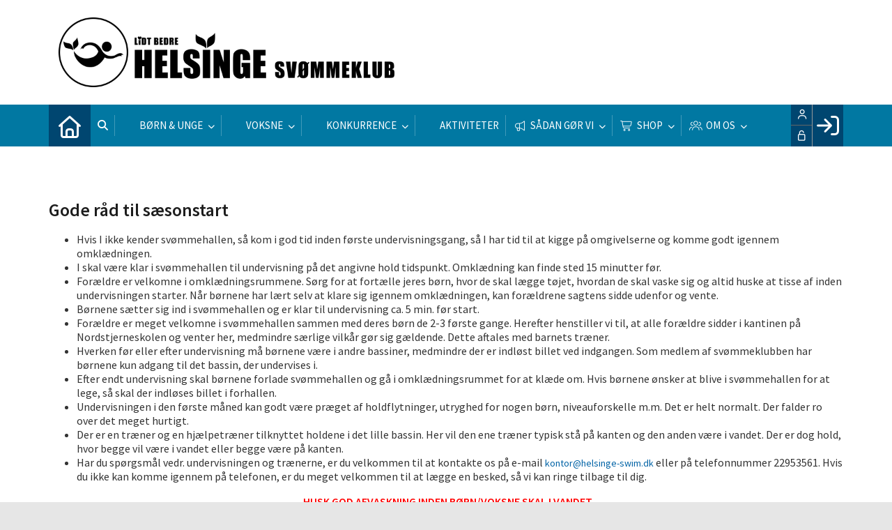

--- FILE ---
content_type: text/html; charset=utf-8
request_url: https://helsinge-swim.dk/svoemmeskolen
body_size: 62755
content:
<!-- ASP.NET -->


<!--  DOCTYPE  -->
<!DOCTYPE html PUBLIC "-//W3C//DTD XHTML 1.0 Transitional//EN" "http://www.w3.org/TR/xhtml1/DTD/xhtml1-transitional.dtd">
<html id="html" xmlns="http://www.w3.org/1999/xhtml">
	<!--  HEAD  -->
	
	
    
    <head>
            <meta http-equiv="Content-Type" content="text/html; charset=iso-8859-1" />
            <meta id="ctl00_ContentPlaceHoldermeta_metaDescription" name="description" content="Svømmeskolen"></meta>
			<meta id="ctl00_ContentPlaceHoldermeta_pageID" content="5"></meta>
            <link href="../cms/Clubhelsingeswim/style.css?v=2.176" rel="stylesheet" type="text/css" />
            <meta id="metaproperty" property="og:image" content=""/>
            <title id="ctl00_ContentPlaceHoldermeta_PageTitle">Sv&#248;mmeskolen</title>
   
   <script language="javascript" type="text/javascript">
    var heartBeatTimer;
    
    function HeartBeat(contentPageID)
    {
        var url = "ShowContentPage.aspx?ContentPageID=" + contentPageID + "&HeartBeat=true";
        var currentTime = new Date()
        url +=  "&time=" + currentTime.getTime();
        var request = null;
        if (window.XMLHttpRequest)
        {
            request = new XMLHttpRequest();
            request.open("Get", url, false);
            request.send(null);
        }
        else
        {
            request = new ActiveXObject("Microsoft.XMLHTTP");
            request.open("Get", url, false);
            request.send();
        }
        if (!request)
            alert("Systemfejl ved AJAX send");
    }
</script>  
        
	
	<meta name="viewport" content="width=device-width, initial-scale=1, maximum-scale=1, user-scalable=no">

		<link href="../cms/Clubhelsingeswim/style.css?v01.01" rel="stylesheet" type="text/css" />
	<!-- FAVICON -->
	<link rel="shortcut icon" href="/favicon.png" type="image/png">
	<link rel="icon" href="../cms/Clubhelsingeswim/images/favicon.png" type="image/png">

	<!--  LINKS  -->
	<link rel="stylesheet" href="https://maxcdn.bootstrapcdn.com/font-awesome/4.5.0/css/font-awesome.min.css">
	<link href="https://fonts.googleapis.com/css?family=Source+Sans+Pro:200,400,600" rel="stylesheet">



	<!--  TRANSLATIONS  -->
	<script type="text/javascript" charset="UTF-8">
/*
* KLUBMODUL DESIGN VARIABLES
*/
window.km = (window.km != undefined) ? window.km : {};
window.km = {
	translations: {
		months: {
			1: 'januar',
			2: 'februar',
			3: 'marts',
			4: 'april',
			5: 'maj',
			6: 'juni',
			7: 'juli',
			8: 'august',
			9: 'september',
			10: 'oktober',
			11: 'november',
			12: 'december'
		},
		text: {			
			author: 'Skrevet af',
			login: 'Log ind',
			enrollments: 'Mine tilmeldinger',
			username: 'Brugernavn',
			password: 'Kodeord',
			fblogin: 'Log ind med Facebook',
			readmore: 'Læs mere',
			readless: 'Læs mindre',
			mere: 'Mere',
			fblink: 'Se på Facebook',
			fblikes: 'synes godt om',
			share: 'Del',
			gallery: 'Klik for at se galleri',
		}
	}
};
</script>


	<!--  HEAD INCLUDE  -->
	


	<!--  DEFAULT ASSETS  -->
	<link rel="stylesheet" href="../cms/include/designs/commodus/css/slick.min.css">
	<script type="text/javascript" src="../cms/include/designs/commodus/js/jquery.min.js"></script>
	<script type="text/javascript" src="../cms/include/designs/commodus/js/jquery.fittext.js"></script>
	<script type="text/javascript" src="../cms/include/designs/commodus/js/slick.min.js"></script>
	<script type="text/javascript" src="../cms/include/designs/commodus/js/lazy-load.min.js"></script>
	<script type="text/javascript" src="../cms/include/designs/commodus/js/jquery.fullPage.js"></script>
	<link rel="stylesheet" href="../cms/css/kmresponsive.css">
	<script src="../cms/js/kmresponsive.js"></script>


	<!--  MAIN ASSETS  -->
	<script type="text/javascript" src="../cms/include/designs/commodus/js/main.js"></script>
	<link rel="stylesheet" href="../cms/include/designs/commodus/css/main.css">
	


	</head>
	<!--  BODY  -->
	<body comply="true" id="body">
		<div id="fb-root"></div>
		<script>
			(function(d, s, id) {
			  var js, fjs = d.getElementsByTagName(s)[0];
			  if (d.getElementById(id)) return;
			  js = d.createElement(s); js.id = id;
			  js.src = 'https://connect.facebook.net/da_DK/sdk.js#xfbml=1&version=v3.0&appId=381956435569066';
			  fjs.parentNode.insertBefore(js, fjs);
			}(document, 'script', 'facebook-jssdk'));
		</script>
		<!--  LANGUAGE  -->
		<div id="DK">
		<div id="TipBox"></div>

		<!--  FORM  -->
		<form name="aspnetForm" method="post" action="/svoemmeskolen" onsubmit="javascript:return WebForm_OnSubmit();" onkeypress="javascript:return WebForm_FireDefaultButton(event, 'ctl00_ImgLogin')" id="aspnetForm">
<div>
<input type="hidden" name="__EVENTTARGET" id="__EVENTTARGET" value="" />
<input type="hidden" name="__EVENTARGUMENT" id="__EVENTARGUMENT" value="" />
<input type="hidden" name="__VIEWSTATE" id="__VIEWSTATE" value="3ICLnVMvcxJuOn6R1veUZ8v21ha5CgVspalmeKQPOWAOJxo1n7H/c0+pXImn0KOwB8XT99JaC4jHdvHpELRJouAXTMQQTf8ywJbJlWldERYi0cKd8RjbnJ2ELe+OlR+qaK7MwyFS7x6y42PVRa3ygVOm3Ahl+G/QG+vfL1c0RELRQ3CXcTii6jiBwk6PfTNg4ljS6wVq7aOXadVmBxXUYGaAPluRaOH49j8skVRzPdPe6uQ21OxV+ALEtWaT/kb+BRtCiCuBDwlttkFaK+3YwIh+0Z2Nx1JytCDt9IPsA3PybtiKvtxZUNF3+4Qd7vXDue/HXd+y9U0wbN7w2KJlvOgwqn4cauHBoM6ji635dbhi0UBwr299/oXqTXXASnkiD+o6m1b4n/7utgk0D9SX4lvPU0UgQbx1ryWa+gcdYaUstxi1QI0dmWZsSEHG63WnpJTQeqGBCHoAZoblIn+z5JpYQA8dIJjybokJ1mCLbvDNP2b88FUeYMjdLgHYefoEpq5ZWTk5/kAdQinQ4FizKEd5RQ2Ll9B3cZ/s0Ke9PBm7Ewpv0inA02lqR2Fd2FC0s2YE3zh4B3ppF9ZIAbN4Dk8Axb0qEtFBs9bUSK8jzF40iRYJvcobizY9YcJ76hpfps+seJ0qIuoyCqHhm4QUoxyCuREn/JCj27kaAFki1QJzGWBoEy/uby5/+9DwPBXWq5YUWTvSY4aw3di1g1k2akfsOljvkkpNRbixqEYa+g0rDWu+xVQD26Txzgy2pacO8L+ZQ/uN79NLtRYY+JCbcJonEohZ2AAJtdqxEIs/GE8RS+sJ0CAS1yRUhbQboH4MI4fcF9O7Mm1m/O6P9yK9S7I97D/mW2uAjL1kCeWBXYxsCWFfUsN/cCPqq71aPpEY7PoB7B1SsN9xsrVat3dEp6bU2nLDeBih5GV9z1rwuMyXTCVB4zM9AK8O190WM8uf7MGXBCcv74MEpiXwzUrU6XsCCSZ4TJh3QVIZu5ip1X2eo7cOF/skenr3NUApW43y+hhyDfGXwJ2agAskPIB74JDlChQkeKSzemwd+gmyt6ttYPRFr26u9cLg8I5mI+rSwHFB1lNyb1pUZEwgo4H7s/oXcpSMM4TwSr20TpgMzeUj8ZB6G4pOqAhtErVQcV5HmZgHCrIUzfFXzNtU5LfyEirE7Tkjllg/yinOKEeCQtoRtIlBo5jYRyukFJ2OelH3/9pyMCYWnjc864Ac9IkrrOvHaQW57MCoSrQxg90iCZVi0hwH3OXyOwnT4ErzIHD3/dF2gNOCE6N5ecNEyt45I5yJglx6MulhBC+5uwuRCVV1X42X3WqddeJIM4Eep/ur6+g0KkCBHXJPnEnXkIld3oHrmwUhl57TZWluMMYO+uS08itjnMa4iwQxeoQE/aOVClq+NNZg8TWIVnAS59mHlt35QlGpUEB83etnI/44uD3UfldcycZheMd709OMI+gJvKPyrR1I2u1ygEVzMDd6ICD4Ovxw8myOXH3BAZ5kEgHzKyXZ10h2fUmAa0LRd0r4zNAu31HNMLQlQVuiyyz7FORLwStzZSm/GH0MMXsDDG3OYbDFODXk34eYxX+zHT93MrUtSMftco+89OF2gAT7B91Ns+sUUuHJDTvD2kAPBjxgShxUw4Ljr1IqD3F6NbgwmT02ZDVSe6UuCe/pDhOabIVs7dDp2UBmbyutAt9EvXLh+xEsBUpslR4GtKmykrwdJXPIKwGCeOGFhWpniTR3zqq4Dvo5yDfaeTGvPPSeAQANnA4doY/fs8CiIilO9C7ejM+afuD1mkNA+PBy8tj2SFhl7Z12oPQaIN1XK0sN2GAkFH0fieHTB6NN31aXp1NEEX0LYfpICLDA/9SrCh3uhBTrPeOLPLnAWXE7cofmuXEg8G8G0Hn1l3LLoAtrybprs8TW2w7/f+o0FulREmXTBVrDKM0fYWUm2mO45p/A6YNdJ5Gge6Qocfs+ygKKumotuG5Z4DinoUXdZdYXX/6ZnCZ1m9uEb4o0hvp/ZZtoWUiK/26SD1AU3M7iUu7Oc5npV7g+VM1MP7K10YFGaGfy+ugyaM56dpPMr6F2JE+q4OCkJgTkwDu9aGDVw01R4f/kY3QVHUZGNe/5gE2ozT42FIZ3c+t4gI7nim/NLeD/pLBXQ1MVkkMDx6GV5OwvnaRO3dIDfiYwdf/5O+OtHZEeIHI0lDRpy5G6/mzOV2aAsSPXOqiP6S0IdxQUcGwQejYsFdOOLgZBkEvIjOCPcaNiY/2JWRonnxDKt6n1XNckj62lTXiHbOwC6NM4c/YgfFHx6SQOTqSeuA7a2BYEYlbRyGrsn15bp6XmSBLByv6tZ1C2PW9veEjF2uP44RHI7Hzx/X0vYa+xDHF8jqWb+ref52GTeCebja0SarFaXyHMeRXlQYCHaG4x18YRiNo73oTjKp0TE5cuHfEuKEXnrXRKDyFm/rREVI0rqNLJAD5Y2nRYoAbT9VEtDl5WjnJxy1vygNE8elOSX5XNrRYg+Q46BMCzgQJohj7ApsqPK1zVPJRxFonhmFcGwsa8fFtm25s4CpyV6Sr5Ff9kLQ9LHC/euFO3uicZqnlwedPFMzC1Q1EMsoiZmpecSbrcmDa2DpgFbR4f1U5P7xNFMp1jclC0EmnYX3cB7FuwyFW3rdt7+XVUl+ArOz64jO1Uw+qRbBkYbE8iEhPT4zt7aFNPs7SmAlleXD0lRm4s05ADciyqeq2QGYodfuRCZuwFedAl7mb3QCfkOrVYCxgGOqqAs/viv+geGkOFesXfq7Khe4pLJFs8HFsrn38oEGALPRTvLfZHtrVMdKr/vMMe5GanJ7FaDZV6u1dzwJq+KIH6/P4BV0IR8KvDB+oYzbie5zXCOFxKNIAGLe7QPCMMF2UF0eCfrOBL6kDnbVFwUKOvYcpDPt+OA+lP6dLDQW+2TLYvdrUQG2JwtRCKmFXCIsBHtI8mkJvYFOaohwJcBUR9f8PAK/58nKgH4oWvBFX/[base64]/Vg82ch/2Uq6G4VlEWu3GTYFAIOTVLjOrxtjLEkengsQHTWamJYkoddM2gTttfxNtM+y/ZX9dQHTZWFz38xuj6/tOZjhB+CUf7wXcwxp2eDnsWn0AmB9qxiMzh+zae70ngLqMmohQMoF1Z/KyEYJld6kwKr37rx7XKO783L7J7iq8dnpmjbPhpiuOtLG+7S35F8hTxU6FUg6g1vCY22rhZ94HpnmnlH2fvz9ai1ZqwlqVDNWiP2J+qHi5/2yyIty+FqehQbnj/F0j8ofZ+84kI1MHdIGCfeNZPNvP5k4NmqN+q9U88fc6FRIlECVwwqPx+qogZjI/aLpuRkPMWhogkn2lX4ywy4rDXNIgHkA1SFh1fax6qOJMrhAGxCn0RP5udzcwHjXeC89fuJKGnK7aHJhaPxwSKwVdaTkyiQzHCP7VmNcm3F/O0L/LrpYQxh+GhEGbjS8r3LsOJx8ZH8KwwR9pjlWmqaiZkXOQuIzGGhrvVxE6AJoeAbISJS4Gl4Fo6IajyKBVxlvZ26+aG0piNn1dsLmLp+hd4Do3F5v3ksHRo8O2t4mVWB6I9UNyfdHMKVZesnHOe8PzO3q5dRc7CU/58BMPumKuCScccSJAV0TvYKGoCmPLCfacNUttaUk2NTneSpCozFIlYC2v5+mlyiTCczblgRg6PfxtmLgXlt/nrOo7WLzDXI/V492TsJ4ve4J2JF1SDQFVHHIerl7GdxGBZ+KgrhHYApi8QySW4HYLuoixIHkOe9JlW70yTFrXfh+XbkecHsrVt3Vc+6WGePj/J1Xa2rm3Ahk1tXB0Yk3rfjo1Hqw94lAmQFguLoB5SpmGXygn86B7i6+Lh5HJKZpiH3ptWgvGW3Qh7hlIkTA57oLVHtPfyv8fvvUy5kFDEcV03FhjtbIgP/npV8bzooSn9W5oCIQ9xrLhfzlEDOXFoqGvMM+LQkzMWvIQPYHcV0Fl5USp3se5VWIJWepdu7WAkwlJ1IIkXhX3s770QjVJURL/jPPmuZewxPR6E4oi3izPe5Ykeqd9aHK8fuWK6JmZV4yGN+H7T1SU25FR0e9ZxyGDZPE4VqOkJcla205yiqXXKgi05cqFmSI/0i1AREjYK+7TY2bNnO7CNmcy5jjJJqNeuLb8aevmP2YNrApuG4t78B9AV+pWstsfhVafpegnnuvenY8CyLFF6FKApqUAtPZw24/WFMYOj1NGjEsmcmDSALyc9TJ9KNILgpzbLRdw8sfFGB8n/sM6VLbCcf2FNysgU2GefhGkAWnC+k1RTGczJyjEmu9lQpCPCD4I0GLXE4CXdSECqx261M3FGTl/90puaaMsw63qHP86g1/KTLeps/MYHhFGoiEjrAdFIkGMIWqF17c6z7GavQOGF0KyvizldqQZnuwF5mwhPZ9QkLuhSShxV/jlr9Xcz26njkIktl3Dcqpz9Lri2+YMDwowwX5KHBlsEd4nzpMYOB+uRH/0jDnhnAZbRgFtiLibMz/Ge/IoE0k88ZAXB+bfBP/Ozcot+dl/6p1ERRmIno0UA784es+sgMhpCPxdPSLleAjx1MonJ3yXy/CfNvC18Y5EFUUpjCnUrJKzKZUh9AcIOySKD9AT0LJAPu5rFNG6SkQ6nerm3aH97AdKcUDc9QY8Dxmvit0a6+vznMWzQh5+6Gdipj200PC1Irvp+esM53v/s3yTZV6U9kTEitcQNRf/YKtDEas6WSzT93PbJvlZv/WtVEr4LzgV/G+9g6cfpaEEZQ8EGJ8WPyuty257pwZyBOr1gSv/Un+JymaD1YYtpbFEUXcDjF3HTw56YUNd6+OXjLOz1FsDhL6nMFp6arFd26Xvy8BJo04iVc+Dn6pq5UUZv5d39pp9KBz1/xU60Zb7wEHHsQ1lIS1+mQICgdVuwuEN+2s0keF04mKmMCdmRGiXBigAgS35pmYdOTInVoVSm5IefFrJRpyJ+2LG9vpEJ2Cz31hRLFt89TD8/TP3u3IOqf2ziOw492c7RIZob7xtfDHz304IEW+9L+IFQoF6p8sHqf7qIG0o7jcZzBYawClMTeL/ws0ViNrYeX0kxq6WlB+QbbN+QjhSCNWO8mGDzn7F487FhnruNhgVQW1XzYS+V0psEfKRDr7G5anafVOdgKoWsHDugi3fNk75q8+GlatBkzDap/5cf5511OqJo0xDg6hHLhL/HOl94x9UVcDUsJsJoxsRFfVQLix4PPJb/UzMv4pDkWz9oTCWD3fotosTqPlp2jBUDjGxQ9ZyPy9BWn8XFWIFUCCwGxgY/i46crwkGMvBdBzd39laN0zp2LF9ctPiaNgcZyouUQqdgsFO17Ubj6U1QOyNdimcu3fCbuHBtIYDhhkfdSKck4yu7fZmNkjX+1Xslp2/ESPULVqhDzyN/0zQ5nyubscAJjdrKRXNNcicyjL5GktIu7lbYM+o335p8S9vY4RRPUobeSoHytAh0bdFFW03Hdz9qe64liYaZCOhyJuHe2Z6DOfiif5/yHTQgj5FGMxjr6hBPS/[base64]/XkYwK09pM2+E6McQnRe0Rc6Q7Ol9Utk2GX6lYlPWdvFSf8BqTbSSv+479B2l1jT8mpAXi/S9weXf2Tq6/g+nxwqR2ozJdqzpmOD61BsWHPGFBUXsc8Ke1QMmkg2RdNXswWn4vdnCnpahmqnR2W+gVgPHacFRZq4GHJ1BNoTOu6XqF3eVYFxsA1TpugYcCzGCtP0ElaHhSEZbQdGD/8UK/OV4n02fxGIbkkCXLYkoDInxBLHMVeQUSIpdKk/N31ZBClHyjr9ZJHPuOr/7rcAAAQogNu5elMPIADblgJMSsI4oLEtDJefOSoCtuo2T6uJ9Pyy7D15JlpF/h4PrRXJP25vm4t1gMspafI6qTL4nHgjrGP3GZS0I5s5h9bbMyT8E9iOZ4mDDR/dR8WdJR4vJbqiNLX2TWb8i1RoFMhk/233zFn2cMkJ5UfApa7LqjJgR4PG/l51r8aI6xZemuk7aQlnTlNdBQLR5P0dQUtoDeIeZVh7uph+4BpjG3+unt69LnT0VPeCNTuVg+7ZTR9QTFQ7cQVsKWP031H9Fd7EKbD2fgek/mW0RkIQ15GQjG9uyFwAZiYdywdIPPa5S7LzKTZW0j+OsDiUYIz4DXfiLgAMannyvKRd8VmXfBwYzzYoCIz25FNyBJFv/uIlfoYR9JRO49CitxaacgazC01Fr1R5DK5OETSCVPOIxsRQdnA/Ss5WBqHEwLrc7OmFtNXD/+QkDWa+Bv79eK32+pXB6az+xUmv7yfZ6Aq1k3VtUFaz3INHJLtB1SM6UTuymm8A/81wmu5KSdnoh+0GpNFJhQ1zIuyz6gTDm+4Zw7OHAmJVPVo6VBorb2gAWbyw4o1pm4TB8v3Pj07lcAMq/YgdZSt5II9lErYuZMfiVNx8jEXr7/SwF1fqAxsevQuVABN9+kNbHBMhAfbNdtdTodUs4DpArmwtryvM03Bx9eYMTDPiQ3gYnj/uAH22+XtmtY8SngvpO8KVcK0xgktAEwAneI80jshQrUwGhd9WQr1JANt9ksH/HG2sAx5JyjJXaHQXiHV3EEv7/L+szodqcnLC6R/0KhniqbR78Nonnk8i3LezeGYNp4DkrFbYjRJy7ZJsNCwG3XvPtzxX3l5bNTFHmgAN3oXaUcJaf+cWdJnNDdxJ9tfHgz3AM2gJpltXFhiuSXHgBXBmG5jXcsRZgsA96bPC6Nq33H2Cc3m2Y4pwDkXCS4QKzkhQMGSldcfwwd557Sw/FwFrTBB4EJKS1CYqgoRWxbiY45VGN2s7IUAPR8JTHEIC48niuPiabFx53ymoee+XeXw9v9uL03S6Q5Qep2Jms1OEC3cBG/Kta6Y/sGRvX5DtZ9xvOodLvponkz/pkh9PImIbH4fFCIZkOMpnrgAQK+WK/4y/0n5dgRBsaayH0BKnN5Nh5aOW0mfjk+7V2kLR9Xo3X7vyqXNQM6O2/dFCEV650Ki6r5YpIdY2cqzsaRxtvdRUq5OjMUF4cyUZEgAq3NebErQUYImLNV7QAX0uf/sxc+1vgDV8QoZrKKN84g/lG0MyRvy5fyY1xOq0H8PQbCbYacV8PNik/9gc1diyNqqp+dVH9ZKD3cZXB+j/iJohXSc0q+NUNXgwkgkD4x2AQdIfu4Nnpkqhzv5Ehpt41ApqxsIFXcJlYOKcsnoo2ig7dKSnZTK3+0YtGuohDe9Lilk34Z14ozkT4rsQAZcrn7KO+M9H/tXW4Aysdy1+4+Ft6aUvhfBFT8Mad44Xv74p84tKe0gt2C50WJ9AliA2U/0L8SZGJQ8wXrYdzYu1ntPhsv4/C/LlL1wRujyjmtqo5hXvihBjdbFNHhD5yCYQWyPf0l6zPhHknnHO7mjnu/NYpgHsmpGMJ5bx2q+I/vPXYV1zrsPvcevzsGapfEs2Qkz9jVGdnHbJGHA9eR+Fsom69Rjv+8SSPMks4e99oVlRivWsNzX5KdYh4nad3NSD/[base64]/RL+NmEBxSBF2WT+TlH+1sWvSvqOfWKI2FIyplmHk7sh6gmc9dwacpOwYly9yo4aCX6mpsUrK41HsDblubdR1GwtZVTzqFriaO0ZukXei25oI7Zt+lSPciURyflEtjO1+k9kJZaY/koJWb440h0bJQ31UaZNBz4eS5j97NWDVheEZJ7oPX+xTd7OFMCHXGkv+dYmdEGPcaWat6y55WUEy41zp6b0ZrRRFjJ/ZfUgr4wqevRtk1LcKBErJxtT1JnodFi0ISWBbf6nLhq4WWyNJxIrg1A5nJdHeD/PnmauIFyTVfLrmzGhnOaeoUAuIbVgUIB9lHWu6au698O+0zN8foHnk7vg1wzrP4axVPqfP4a6VryWK4div8gOVdk7XmyovZYIdszfbakJ8lxCiLyEeb8N4pHMWjhuIbipZ/b7kTvopjzgI9yUGKQ4YXOLvQY99Bhijgz+IyJur1NUEqrsfZ9iaiJEnWTrC6cLZoWQFKpyRdbgs3liOjHI/Ywcmxz8+DV43hwC5AzsbyhpvEeF+oAYrb7CXfLGy04DH7lRD6dPEOTldOH/7xMHVRP8Mkj5K/Ggg17t538HyFV+zJ3iLPmKWwshUtNZswwg0we9m93C2+Uzt87Ej/GFZaDInaI5KoORlDByQ+ihjiG1qENAHW9ga2HJ+LXlfhBz7frDbKqmMKjq5JBxK7lpFAObcUe377iWbdSVH7IjduI4dFtOCf05+bAuMWCqYN7MOW5Ood+O33l5Ev6hCjwnzbM7xOsaXyHbEWiBYZGcOtPXBNucRHVVG6hMBmU/8EZjd9wQss/0aTGn2oXLwRPf1PHz7oU3INOvyK7VAceYcS7Lsybi8J1FgXcaz3YELcbNP5IceuspwT8FMVUURpTWTuBQMC4mFaEQ7IrYEm/te8KWVw3AesqRr57s2GPhh/NV59kn1rU26UUGyCWmXwlBTHYvpizfl3M0Rk6vhIPqtbVah7kDv1QyXbrkBMkvYMjWkMUkHAiSSfzx0x7RxXPhIL+UBpVIo9ZxCriiwLuntPticc/UvyycaAkyzWv+fjb061O5KbRXLXbLqnVm6+X6NoUB9fQwVRumLQc41vfrvSy8N7oDjh4TzdrXMIdxAFEr4ZD3X6TBpdqSQ/xcnZX+rJixw8d0In6swyJgxzTkVCwaRfynTfcMzQjXqTmOkxD5TzzPB+/IRg3FGik/a8nmuC2jnyn7EjhZbGx5LEeLe72z0XdBXfgtlOrV+hMfw+illtQayjBGS37hTZw1w37zG7Cse+rUOkKvFP7fr/mqnz0DyELDaggMjiKbMR/ZRW8xVXL2YbINkbdGZT/GVhi/SryNQsv5xjdp67n2ccyh07sxY16zm6drWZCJv/95x4HGGcSXKEGB5+Q2PrBRkr4FEX7WmAVF860lx8Yrsqsw5jj1Mb1ShPvUxsUh11FYr8eFf0qmX+qjDqDI3hJGKUYwXC1a7kq4SnxEQiCLH3DHkROA4hFuYoH4piU/SXckwZIeU+fvOfYRAMlFVZZn8nhYW5lpEOx65iU4oo6L81+t/sizQnt60DzI64icoH8psY8uFdmTewZGUD3wqf2gRxg2Aw5Gx+RiZ48LFVcM6XFlgy/kZ5ZaD1AVrm8eoffOMEsflVV81ywSU266ih8CYTUSByPNdAWX19JGboEyoFUW/hD/i4THDtsAJEwkP/D+PO/yBJFbcFD89gnlYb/kV0EkaB+4u+UIlEJkkbRtm5UCBC2PL8q6qRyGiwqbIFa4FebJovm4vAjlmffq11dMqjffOab4xxlXgmbViy4d9w39xQkJZLIdp4Pl5dZryuUjbk34rraT+/DKZvc5OH1cFrkdELM5cy66Y0r+E3afwqmF96xRy3HZH0w2wkmrC/6VtP7PA01YlCX2NqebrFBt0Sk7iHhSgtVi23eqQnUVOxvglqDm3RBTCh0fbGDTv6kKT8ZWGIrhICkm2bFkPurfmXFyLf1ZChed+S/LR/FgYgMXW7cDa1CnDT8WfOxp49eIs6pJvpE6LQ0FNOxF6ACzwLSs+JUc0aso+uOUzDLV/ZWVb+c7QPtRAlKXQJrP/aDbPMCqTs7PSRLdGpEpN8HoIHBoy7rgvGKx6opL7Z24XYcCdX1OvZvlG8evzZclhmYT8FhMOWuSAtVOB5WivKUMEHxI4qFp19R3GQOcjyB32Q8J6brLKPubO7J8mC/L+fjrqLDzvsIhkk3GuPe0W5Z83R/gK0isP20SWYMnjQkecDlocnEphmLZb7GGMgwL+53nkJgG/Ih1E5rxSVDPJC4ciD/03+tLQl1ma+Ro/duhf4nIzr7uZOnymvF7eBUIyIrxdNtMCxcr+5lwryo0SBHj++m1OKt4Y7V+/GvANXHqfNWV7Miw5K9W6YZ5uO2N2vcE79RFEKVlp7cp2tevzwll8n6jQT0VANT/D+BZqzAR1n0TbkKhS+mxl1idCrBFo0gWMgdGWEyqrLIVIiSGS/FMhIWzE83UDJdorBT/Xw29yK2VzEafimQe3k/KOOLlExMNe8duJzcXaAjGgHkFCVKaQeHuMVKl1WFwo586xvEtpXZShvvhaw61LNtA2ivyOpdUynLELwCRsaHEaq08yYP2a83STI4FwaiQ51gMw3GI+RmGSH6/6SKpI9WDAQegFFjFOdJL4SaP90vN6dhwPDUTAZql/pybTbin3RcxCz63og+/YvqUmDuCLR6Y+wvb/S5tkgWbPTeyeqtcAayyb9xHAec0WatRlvZjqbiYQi9s2xZ7NSpcQlgeL8OmY4fCZhOicEzmcOJOb0jcfeImGF9TDnZ+pq95WLlkfABRkMXlxJILBqnM6tLHZw/Goziv5GfzfoyndW9cYM0IYTYYCq3Yq3K6uwdlc3VAHqFKaWBsZ+vYvcwNVQXt2z1ISB3h2Wu2XSPySq2LmVCwTOMAUNWnfdQ8H8GdkLwdR/t9kIQK3riCuDnVynp/P9i/[base64]/TzVWSbxxRHXV01Pm+qDvzjlPTDVzVZ69hvtZeBVbgyD9hkqh9bCcDPCg2P0YOBeRqRiYF0d2td6taSbWME3TabPYXG6ArDC27gAVy78UIuiDPAKSr5dOPLi9BybtgAcVlSa0VHN4+bYxXzCMFVwWmu07+KlJV92aFWIZ8dP7BBTN2+34DWy+L1N/rWiCJc4d+kghsZWURD11S0qIELPxXn9neGfDznpuGYynXOoES4MaaYLx/XaPH4hP7z/hI87rXNXPUprQ018GLzXFlAYlmEyJvHjXUu0smmABFAomHnHgcCvYmtI3OovaWgUNky2TipewTyzas2s+mj9+XuqFPY4i96aTbGGUX02p2QEaEURRrxJYKorgfNBGJMA3Yzayxysdvj/vyyEeJ6B9ahpVBOYdHMS/b+Sjh32fGdJ2zvxnSo7MdTANXTKNLaV4U42wYYU4ZZgXRGg6g9Xsad1g7gzwQ/DelTP/OET7ZgaCAvH/ry6aWwi1QV9aKCw7wx9AAlWiaQ1UtBH4uR2fczZ/rApCyuJk2VNf2S4h4V2HmG8qV3uLGT/KGnnBAKBihFMbeO7pnCH8MivkbjHMdriJMNSRgwL1OvqRSRyTkau6ghOPUCyLn6eQO+RvcyBGBVzdi0+Wz1CMaverDOClLqauPa3ikvLIUWFFA+VSiTsLnP+oZ628CWPdl6G+yE/0FJn5L80907klO+v2cJBQoIGN0Hqj4HgDVGMbgbnBqkNdDNPEqFx32oT5uXAJtKbdceVQEML8dxmhFCwSjNj1/[base64]/1lXpczluvQNObihjQrYVxfw3oe1l7mRfvAGAoezfK9x/m9UcxJFVIbC11qphYqcAX8Do3li4MhmdtUvZOzvG9KNoB0rmbR9/fVAb0ijeuo0uDIux+JNVj7sPmJP3DjJ6pLoiFw+QwjuZh++LvzNjPViBxOud73clPrejZ1ELyiZXbJ/sgpHiPgGHsqp1npTPZni4c+4wVoPlVveo2wXISLRcOEbVT1w2eRoYs1xPBbncgf9VNp5TnDV2NXd7NzQtOCXV4zGBgL2HS4sl55UeUR+xBCmyGCUl5eeg77ynzoZnFiKR4E4cO9LQyMTyFdXW9tUeamIYG0a/wSz1G4+1awNMOxS+VAZzH5P/0r25663dsi6J/I2KelziGSs4TQcX0vSF7AyrfbU/8BiskfiV78FgyKrk7/2z7jsg/hPQiUSKQDtYwWtJwojPa08bgJs27xD0Ah1gci/jcvvzT8HUpp3S+GR24JmFvp/O2AMliED1gWmFO0Dg73RLl8d1UDUec8gMkK3slCNjnZ4n5uoru0SHBEwjH7fl5GGRQ3BtZ7bL+kDadFMvAfzMykCotoctfo9eZCDZ4mW1F5/o7X0WKBmvND+BcRaFOES4qYGUap9qgI7J3bQWTQ+XNMv+AtLejdzui/n1qPzx6qUgad9tiL58hb4+Ol5iN//4WdtFSSrihSk93FKIH8qXqNekLFcGxAnQPl+nn4W/S3ZtYSm74igS7O4DR/WeuqWygmyszLAnkhaBqJZX0mjgurER4wbm/jBxkajtHal/lt79L52zCveMtDxKbjH0eLL3+CvbtwoU0eY/6cvj2e3m81hTo5/84/E3gkeUUOTJ1VQDqtis/zJ4QJ+k5zbA01ZjeqVFw1kl61BuXUGeNp8Hs0xk7IoyAt+aO4JbBrBkfeYugf+ucz+9szWTMYyzB9MbGzsrrxml/I9NreNm6Cb3sY707eGZrJqtczagiVosNvJv3X+QlckmsgyzYzqNKuUhy3VayGStwaw6PeysoLDVvtP+j1paInm3Z4tmWdu/jkkS+TYgSyb8CgcreNvrS2+GhyJCe1RtWYdkkz23Z8gw1R44nIw0TZSJUOPsRfggZf4ZV+r0bHewYAsPnHJ/o6/uctAMebNknlng7n1Hs76UrxZZy7Q5SQtooY1e51Mg7/vBK2ySapaSt9hKWz1RqbPDbsTZCAnZ2M/dOMJjaHd9PgWQqQSvUvFAa0pvyW1cSPntaJAHgA1z1Kc9USRw6wthptu8XFYH/[base64]/gUaKZi9ofLD9Asd4wsgRKywCsyANPKyLXW7xZrujtWQWA2hTPKaQXHWBZgjNTrIB/QqbxrodO2+K3yE74+XbeHqmQTb3Grg3vGFRLlofv5Kd30c21tQlpEey2gxlJqSFZz+JL/ILe5K63vCQ0EFoEbBFJl5JZmchfguUCcHU4/[base64]/J7GwlMIwOhNymFUK/ElIWoms66mLtaARgksyCM8VkzA9/g5sY8WTW9wtzdHFJooFqyD4/nggy28N8ALCWPRECZKfT/x/PyIICRJSV1tiBfEhIi51PmOsUHW78M9r4AqOyNUvhT9Og0LIYb2GZ6FNTctN7mwL+JJ0x8scM4kkQkW7s99zAhFcWAGqivXPofhZMXHuoSGZSChSn1vfnrNeRAAl8B7XdicTS5ls5E7zJaRqyXpA4NyflM5BO9tynuBYwsQp1/BSIBpdjNC39FSukBm/Kgag/Punla9Fmf2a/Gf+NuB9sZT5PlWheQMSuRPVODIraDHLEAe49JUhEQATDsMDzSrjM/wfQqgqvESkJRJhJs9cjdR+4UbzPGs5tGPSpLK0CjhFS8l5yKHDPIzpUAg/ao/[base64]/R4fPqTOGkJx5r+W/g8YBsj22iMKZgWHLqdoTTlG3Y3lAzb3ncB1lbdgKsOgMaDpAN71aSAnVVMqlbi/aZUpt8EDyom64EHGTfjmmJ2sqJhkGoM3d7C71gBErDoL9IQbj17J8P4Cy4aC0Ef5WE5HEcYgHYMjqDLd/CIp0nZRhar8/n1lrY85FDa53fBeuKjU1vvOLmaAXCGdt1OKXfAaYuph3Cy4NnIIKaX7qQf9pj0/01DHZ/OJf/FscA+KnKHB/GzITR1GJLroe9schlLbAyDb88oYklOKOLhInqdcKlq21UikxUup9S4wwoRgARVqGKpC/tei64quDq8ppbPLNkxNONpwl9lAguiUPyU4O/V+4XTgXEVlVtnyqbsHWTbGPgXk0z8FFHkkfOj5tFKTWdmlAHb2AJyFHw0PiZBq83LR2VPodguFlGdQmnXz2UFrS2iZ5ikXnPUXSNS1Zz27NOTtQLsKJlERSZEWl6gwvFlE+n7VggJeH8SfdRHayq4iajeVuBD/PiXVoA+B+Zmhu1Ckod6MQa+gVhbTQwg9jiU8AJaG4p4pDOsfc4V8AF5Anfmw8OB/bKcAToHuLxX9TxBE5M/DBFUMrDvQbLaP4+yDJqzaid78A4rIJL2MW7RZ21NwgnwSAMrg4utC8JX/+3k9ki6xZHcuS6ZUPyobJmUVdx3rjWJCa8KaUaMtpldL5tYC3LVWmJSTgfjOF90gdYIOeIaYcs73inYvgsCSEVbzPjBBOpu+ZyIW3Re7qh/wMZ6h/OFe7vBxZXATpbJPxsncPjJADmuDtBABvbBm33JoIjnJdDJq6yxqggWN/u9tlPVwkj0HRrkA4tjtYTip7cVNvBavHkon6tGF/XSyVo9qMxnZ1qICQRL+4b8yaBoOkACXY9vinpHdKSCuK97IiLAtmblr+8+P/Bx+ec/4V73Z7Dlqg1oEKQ8OaopEIBNproZR1o/vaNS0O4xl3QebgdN4Bj1G0XfHG2Oj6nFGKBlijCMbIzeXefBwpsMxTFMkT1HKyVOtsaI5lshtLgLTGxbXsWI5TzikTWkXzh6vIcff7s4PaVoWxaYyhSoe0vW5uv1tcoOkFx4z3jNLD5qCZQ+0ZayzWPDEGPtePkg+G76q4gQYYoDLC+h4Dn6+K/zgxBm0w5vm+zB3aaY42QL+4fjfNlCbJZR0Fb96TnDsV0U8r97Khuejw0Sgoo/t61ngdr5ftKLTFDALSF2h7Vf1ffGYgsTsE3gZGjKYDqxj54dzlEP9BKxk1mP+3LKMqkV3LHT94Gk+TRdbj1G7uP729V3YsIdc/CGGU1GaVzxGmoxp5JZoaul8pmzBgqv7/WsAQ6ENZUl/H12sV11IYpOIeCfyhLWUHzyur3/A49mB/FjO+3bhfX3r5DiuKe/[base64]/GyYmBnO9tsdnJAolcSUqyh3ry1pXocsSA2K+7EfrGO9Y1vkKPY40VILaebPkRg9mmiDoVvz9dEYpCtRRfN2Emu+591eT60dnodXmCOthReyTuRY3v34MyilK8eolBtZuuawEFruSoU1Apa/0x6Umxn16by2lxTbP8ISRe32Ur4WmnXvm48LPOmO68ktDNIm825Bwty+o1yNtMUPSBNvDgjLPhQ3aaAEH/uc+iw2rlz7Rn2Rrvmzhf9pqmNl07MDFDG1gvM3HJ6zr/pMz+AgnJ9GOBDtcBUlm5i/BgQza9KESN7RvsXyOa1ENXrHqQamn6afAfeWRQm4ZWeqqlSs7UTYdlWZV+qlSRUqCixi1PfM+ZarZD8+uw/zAzQ3tsanHjnlZi0e9j3eJO557v5L9p506BaaAhsrOsD81UeJPVkHWYSgMZmKT1DPx5VsCxqtVKm5N5u8vJYmcfI+wZ/BfmPIksqe0ao61rjclA0Ue1JCDWlWnxcsxwRYPQxZs9GmImvip8hoOEx+WOz816Dwrp4xzyK/h4ixDsHrma8GOW84kKpD3sVM6mI441AzeLh//Zm8mX/woWkM2g+ZCFkPVER9hUZveMLxwtb1cqhnzSVu6cbz51IggCvZHT+V8L20w7SAgyyLZyJswq3gWOjs6TB2Apzl0p+yuRSM8PjGcWOfg82tkoFMU61zLQt8AG1D1AvYN6hFadPxMSFuaInW7saH2BoA02SptuAfmsG21UAuohv+ifuVqfrxI5R/8Rt1w0kw/qfcF/9m0MQdHSl6AsvvGCA5milCNDJmROgjots4vn5aaL9DTEfGTNAIMVNdqZwmzvGen3Wdqm2tJF7Ci63GnwNh28JE54AvDamwPUe2P5zDNeIur7avwugMUkG6PCRJgZ9zijkqoCp82M6xa0ID/iEXPIUAv/nW8iyUed+kv4AbKLrVF77GTyOBl9xkomuHgq4p8lS9SNC/VJDq53NduGAOZVs2IJFo9GCAy1PzGI29364aF8bdQ3l1znteKe8SdSH/qaIY0Ecn0LioaqpBYGN20kL5kdpVohCdLvo8GDf+ESuD553hS7vYej3FgfFrEM3GG6MOf+XyFF3HUC6lMipFwZc5QxHhcgjjMYFiapy/Ui+A6YCiXovtG/dWmdYTFLVUbt0lVaHMaV188gWDbzOYHyqM/52ROCTrWkWg2fD99K2KmL/upkG6d1LwJRKONqqJhmxgPLXIigz+bbbXvqySZ/t7aHR8RmO7uRCzMVOCej7oLOUXWej33J99Yu7A04JlLyJLF8Fi71F4No6dDQRtN+PhF1O/dmKnlGRSb62QrZSVmr75GEM6796roYg8nHQFRABZCXO/[base64]/ZrFgq9fIEOCWdvKdy2Qy6Z4mogxuOC5aBNCURyXJJbD6BJ8DIvr0CaPO+zfh6unCuTilXgvkANGztCqMsY2l94j3h0dkuEF6ctLJ5yFYjzszPE0HZjUSGoatL0ZJn2WIkeg6kogGlAJlDHt//bbS+1S1pHik7GA0GRRcg1yAaYsvH1CbTcU37ymv0EaUm3pSIchn6ogm/[base64]/Y0UMowej/W7OOqB8NM8JsUCgs3w0qRwoGVXMAvEZD6OQ8COn6h9YoDcYbxyZbQhgf8j3zDJ4zgctQxm99AyrDTLu6euepZ3rLeFfLHhvSMWThKapGnhDjf1JKeJkBn11t/WaopezGfmxjhQqQi+ni5kgyMhau2swZmCC/HvbOcmC91HZoXTXp4NCtg+J0AikApZhA0CjQXIujBpgDsqXFC5vH2TTPfiY5Fh82ItyXT4XvAJqMDtr+aSU3wakw1iIeoAwbo554wWV8S5jUaQnkEJlBT5d2u24FhlH5pX+/YqfJmrgJ1f1EqkRfc/bwrTLheVtMrEGIxQMKvfqLhk3Mm2B1S0yL12VNwn3yVSctoeZ005v1RlpNvFssrKxdAjF/V5lEvoZncOZrGaeccQ9AShy1eLjJSUadMc7wB5yp3ykCS4RCeGeeqT/rO2UmvVM3E3l88N3ZOPaiuKgSNhOeDRwEoU132Ib5ZWICiNOeNwVHjWwb+vKJ6W5TY65Cjo2bnu17wgmg0Q/4cmoHNoOLoVCNmeR9giucfg2vvpJA5toDS3wIbOJw59lAiBbANmxM6jURDbrZp8oqISqY5F3iAjvNgdpdLOnEp+8/urE/5QWH45gpZi8kF0JCRMJvxZQO4FPl7xhmMThuNBKhXPDEVLynA6psh3CsbWdPIven51LqjZgciyI/6GjQUa0oQVgToIbcAVxRwpa7U4vZdCZx/MDFpHJ5ryOWapg0qt7oSrVPGe/i26RS1s1Iz1S3JZf8C9HSVJpyW6LiA0EacpC9Ol1S9wS5LohZLKZbsDtGCpr85jDPKx+cm/BIXGZgsPYQEqkD3GzBAB5Q7oBWADA93ppTx8mA0YB4uqXz2qeyd6KfkLIO9JJcs79QrCj+ZtinLiihV3Ep8herDCujD/oAAV3wKjeFrnuinuuB8Dd6TguMM096OLkq1INAinT3AKuk2V0nkGTzvCLQMNFj6TnZD+6SBU5b68GVe7HNXQMAOuBYOt0k3x2CDHrEwOmcIEk39egO20OMU46Hszfkn9Ga611enaDYLB8gjBJAXIBe9BAnMvISAfKkiHEzxnIlrWg7moOESW7Txzd9i/dcyD2lbmvqTYpslT8epHxStA4Ub9q9fRVVFVgXzupKnAOkDJGbi9jPfJDNVn2+PnbluEtj3HruDeYMXXwX8JAZ3RIE/wVeen1+v+e1P5bJDnjdLt5H/Fqs3pT244tf9UTOy/VuYFZz7F+fwkaDl3g7oGwITFhxUcbcNQZZYtMeZCyqA7vGAyrJp7G9KzDko6YohKWTv9gwWmh0UBBHIuV1HHcPikjFOfEwklA3W9EveMJt/AtGeAGN26nooZLbqt2LUYtipkI7lF6pn/TKlAVRwp1TDc9U6XuegBnt8bAs0zlywRXFe1rBe3qn2wgnftS81ufckdqeaOC3y1cnOGa6Vp3d9aBKMhhomDEiS5NeGb58l6TFVKoaQ7TcFulDh7uNpLNGeL0ZpZWTuFK+h36FT/xlBoOhDsb1nF2s6RjinAFPOKUO16S87f6QySw5th85LUwfMrlPF/eBWp7NRCvo6stMsNLdab0BMsbRVVY4Dvgg0R62HcljwVt/jSQGaLxnUpoevKPXh7lbEkK60LOy3chq20Ys13KbWcrmnhICrtVO932rlIiX8m20KALZqg34k12yMFDZOQtT4GZVgWTRjYgDnI9+1haUtuPH2hHkUoAsdzsmryfd9CycDEsh8vvRsngXgTACB1zIJdH/fVnveFQpPXY1TEmlOKdVAWFpYspWGyY+rkzxyn5E5M3AB7zibvHRhuaHX0z/J2egBzdBcKFsnhm91mW6glZmpHRFfTaNLR3px8QpjmCwCgpPp7E2arpmDiWhTlmIdAm0azsFM9nNaYHqiXx+lYTHYX0fyHVrD3MQ2oYF5oz8pBACwItkUy232s0nGHohrZIHSFHsKEr0ZQmEnynrZq0ZTd/GrKcwBXfGFR7sayucMSFEJ28SPNPMCM2AkbOq5DN0OEqbjoLTLhRfZH2qqf1rvTqUvs8CxUf+CFUBSyLQBQs6+7/V/bmkfUM6nnMhhKa4Sm71XFxRH6WrBHNIanxh807IMlVHIROltSM/4eeXKFN/dkqRfaQXNJZNkDrxLMDG5RjCl2ExNzuUcyIR4KuW+BJ477Tqw/ICHAY2SD9uoRujMECkkKsG5W5xqFTFHp9zxGx8olu58XaKlyL2FgAsWPpstKac5PuaPTh6xSRYNVqa1CFVV1i0g5sjFsq1/PM93hFdE0j++7Y9QrKcKLfPXl0515L2kWlOopunJHMPNnm8i3ARG/I+hs61i/uPICFu5JETg/uGfNUv49L6vkoQHPJp1f0DGTrFs3c36kv56R/XHqcjrk9UTPec1M3aBVx7CoYeN1AWYwBNvCTkVig+PP7VaRJ9WCo/X+Ks2yom4zcb65oK5Aq+JaeKLq6/Nz+hIH/LomgvVT6Br5sHqgkC3Ce7bWDYfJbDXxXW2AsBWCAhJZFIckYrxEw7Sjk1/GdjQrA1YVeTmXZ/[base64]/dFqO4mrGvy2/iyflx1LPmlmxlpXQHxPLqQliespIrEFAiD+Ddq2RMB+wQHj+tqrxTVJBj40u1d5rX2ffpw27WLAKW+TTj7uVpbETH1q0zRWYdDxI/+RfTPoJLaisxQnsGFV8SVy11e7q5T1gygpL0uz/XFclPA1ZKCPRL+yc05KWFNZlRxdb1fd/5dQOB8yWlgNyLdk+nertFDXavx5cItOnTvD9AlOMR5R/XZF1c620PS65jukKrvp1+U9x8V5owQn6eaOVgaCE9nW+1Ih7tZ1ZTqf7gUWE1B61dQEm3qvA4vBDCiG5kMHbcI7T046ZzGb1wjyAVmAWIgic7zVy/B/rcqT4L48tBepXC48uxv31sUOBJMSZn2VULC8AYB4mom5wOx02w3KR6n0O/A7ajkSQXB4M7/2yamCK+bu4xsgovAFiX6sTwXI2BcUyMr3H8+kOk2wOQxH1BEPNDrN5VO1Cx2LR8uvZqNkGOtlfzzPoNQWU8pa1qhYmRKMHL5/HJIsikuoFcY2eRqKwXcLu8/eSaU5I+qjtUGlNguY1D82TpKd1wprfOqwfl86umn8ZDGY2t7rT0VO8akeyHDGYuefN94Tr9Xp7XMIk5Q/peHeMWhAi3JvDcNYqYgLEEkbXTzkm9cRkkiQJiD2sNBOkbe4qHS/I/I9lBRkalcjKBm3tNvhGev3h+u6y3yiksNsrQHI+cLtZK4KN3Yl1Vo0InUCiQ1FLKV8z6j8LLSwKozDH/oE/0/z7xxsuboFg0K5AU7ljYjDkq6l3Tyzcy3E6bCnB0VotIrrzY7aD/3OrLa1r+Rzg4LhH+/uxiX9dIeVmEdk3ztcUSIwRT9sBoST1W94StUaEXbpZ+r6yTw5iGj9k//H0jGFv1lX6BUVh4U5YWjZwKAfLQs2RmFUmUIwPgRK15RxeNwmkJ/Yx6IsuAMILgUtqj5SAV1IyBmkJUbk3gyqS1MNCvD9IIAz0rWbQeIIF1jFbUKTSNAqsvG9+6Lvcf92EFrwdtBj4K8h+slw6SCdv3+GaKu1RhJWY9+nQ9V+m+Hpdy7y25gTwZOYQN6FalUxqdybz54MLINTW23IjarKOfSiUsNnxB+RUmn2vt9Gk/Nw+H2WhwcyIpQ+2bX4XoXoL5u9D1XscecrdjA7mobSswFELLQlYWHuoRGl4YR+HxFkL2PyMk6nnW5n75YLG6tSwHWoMm2nK2+zzHuI0AU4yyJuIL7COe+OMB1p7G58pf9RgEOVqa/TuopBZdXhQZAU9ORMO3wdrlbyWylJ6qCmqofXocjzK95WspgKOoP/8HbqJ7WFrV7smU/[base64]/wyZKYi9l5EhdxAE2oWBe2YA1p+Ss+4G4/FN9H3NgS8gRQvCInFvsW463MpuABAAPCp/rZOh7ziLESxMCv2O1w2spNmt3N9ZS+lGnkBDl/4JEDJ3bjvSxA8ra6uW+RE2q53ZgTfWvsgPI1F4Qv7yUrcmxHu7gPtGVo/dpk3dOx0Ht73Y7BmItbaTZTqCEOHlqDoFQYYEjk72P9F0PtNA4eQn89l3kWtKMIMTl2cM6KJykLVR6A4Cel3oGe1a1H6cSrAeX/ZC/k0NjXEvxtTmIJjykKzQJVJ4ZbNx1U1GHPwL4/wAcr8fANF6/OIAVQnMRIh9K+7iDU1RO8yrRNrLwnIH4vFznoaRFKwpCOiT9bqoV+JXMi9Q/3a/D+tBvYoBxXk4/HaLixi8Ss/Z8+vIeXLU3C5GLNYBdjaJu6NHZoKxRoukKoYmp+pjGD1+XTiDw6OvI3ZkG0UcbSuqE2YRNto/nKGwJTBmtWBkKvUac/t6fUMJx/Nl4N8S8QUONrKcE8Dwj5SzNQ94U/j5HjPm+3o/5iFhN2pVS3wIP9T22z7+ULMFErRMGVBTQOyo0YtcFc63UsUuN2fF0nkVzf2QpL5O9qYcf33IKfaqnYOYQJGruQvgzNcho/E9lkjRcj6UYClaqHU1Q0Lv4jPl25dIFpQbsvrOgRo3ji0CWVVQviRE5a1Fd+/[base64]/At1x5yG8SnJc30eLPUUZJntGvzSigH0JHkucavzI0i/hjYW4uZ9pkX5mdd61HZKr/0O77ykhYAuK2iB3y0SJfWoutokvXM2C5557Ef7/rN7fTMf7zhX7/vJMLjNM1rNe8XlaJKuiCYj+MAzOjeKl8b7RNjORJPeuyBLa76fj4XqP8QF6bpsik+NZ3kITyM7ryoONUvCU4cmN9HeLyz+dsBhcWIqI6LzyB1G/zhJ/Q9YDnM6A3x/XWTh7n1hlP0zlOgu86KyCLu4f6so0mCXhG4dOnmAvjH9G9/qCbpvaokP1yAOeKkiBaKouBKa2XYRz8yhX8JfQd3LDIB+lOGXateS+vaGcbK4SLENzUezDC4fnaiWkKFLvLyzV12hrQHCjLxU7ly36JH7HKfyvBe228OWGoFVx113ZBFP4LK2sLwtqulXIzAYafvdJ8O4vBmpYSJU0GH/Y8Gx+TZy6AMfhztDEowWIEz0CUfSroTLONj94NNRkNMn3/Itbmh+k+I+NIUdpPTS15A+qefc44RZbtUTFhjD3LRmeN4Gsj3+xRkeKaLOEAPMqrXpKesAELn826bjRHcLsGxxmQVx5Nj8aChEdXI1DSXBRHYVHjirclMMMDz5DJHw7Ri5rPZKjNogMX8583zPLJI6/tXTBi5zYNlzsYOIMWL9wxq8AbhxftVK3nFbSMSq2VDJAL7LrIUk1DC+5R5EcsUVRwz1BkFSkNWHpzU6WMPQudFu/691AIC/jrWUohnCnbFdY4jcOwx0Kr2ha+VF0q7m5U/LH1W9dlDUE/tTqHCoweamtuhzjES0AgoEh4KfKoin2r4a+crKSkCmv90Dl4heH+9tAVLGvF8aM/bh26kOT8CGYILGM5Y+iDCRanDSD5Aj0j4KmZt7lTTGl35JmTZVdkOzNXXsvW7dc4xVs0c+gBWbmsAyliehN3GsQ8DQDOoGOBVjCVH9tTal3ZGDc2xVf/h++PbqwbkFwbRn1L8EyiwFBUS3bV9zwqwpzyPXJedF05ZVja/3yOfCb2V4wEk0fwthChvP3NpNnn4l5tpu0hhm3aw6fbIXP44TQGb8I2BZYInyIPEdB3MaJEPdpAsfwmvwm8aAsGA4d1xdfKO7CZr3O16W+5K/3pzC0zwCWWlZsmho131wofpEtwN5o7axArHMZH/ipJjfNDNWvYKAsOx2DufosZRsa98vKF4u9/5REHGtC37GXM2jJkP35RX1ccY/sALLhcEFbSKSOogWZtTKWtOgU7JbmqIJdHCNSRfiKSHDzed5isgAibci8Yl3aE/5+loqotfL6glF5NwAY6DAk0wfOCgJZT/unGEatZg/mnCiSCKLG5pjsKwt/K18+0TVwinawXGUkoxik1NqUgStbfJdmXnJhOngawLGGIrA5ish5IypQmQzD6UWAfwVTjvrQ/ZDjTQ0HdR1q1ZB7PQ4Ihnuc96lFvKw++f5LC2Ojw+w6J2kzhtrjBoWEq+bXU9nx+lY/q0rahle7gcyUlrT+yyiHoOEaRcwDhgueCDN85dwm2yT/xB7wgn6ksmGsEfQtc7TDclJoWXztOS5dNiFa3ss0LliVPG2voWSFt0AfC1YrQ6zKVvlJ3PpAlHtRLJzU3HagP4gjXMpIen26UyJ/Kb4JTsXi16oABCwQsyCwTFD59LtDiriLxNY1O8zfQWlUkRfhcmfJ+XYbk9+xEXja5n6BFYDJXjx1avrLJMa5HW13zyVoRpqqaQHjmhJJWm7fyRnbo4SVhgdfcFC85YsDqB2S05+97WwWU2qqEldAmUMJ7dFsxp+2EWRmfrwH94Oxkg/H0fwaIXJ9vlWWH2EG7x37pzccZAflCQ3IgcmVWNm68ygngiaoXbRsjky+WI+PCx7QfMnP3d2qlVW7WrFSpxrysjLQfNrG8J9dX/S8nF0+euBAnjoGlMw0eBMA4JHw+e9vBMQqUFk/hCHpbuV/xXGWbHIXrpNFKKC/6XR1rZiKov8Wdyk9S+MPcCBc90qXw36CPbTpYqxRvqoeIAw09TMzewboUBe87UIvEz9u4O/W7jUwNwYJ4DSucQkkGDpHQslLQh4LuZjtRo1Jf4NFXS7P6DwccUXyq4A3jTiOMry7IaethepjBr6m5AC8/QPdfHqVgGSwQEdShMU+BlyBM2AZeiUq6Ks2HRd+ztZH3+qifJ9bTIMcttwCKKrFTVT3HRCQ6KAGFW9VZ6ZRqKUxr/yZGBXOCpFQo4SQT0UN8u2J96csy7tVeNM9fQQFnTN1HxMfXChN/9O2kRPGU4ojBD2GVbpalW+boCRx+e+ew8EyXHkXw/ray2aKkhOU1ABm/h10swpTIN25VxOKB0wKx94a1w5SEjaEAYjWgn4xLx2otkscbaTmB2msrcNaK0yXDGugO61H10/R/Ommvov1QH1HB3ZAeMOPSOJUk2eC4YIeSNKVUiBS6gnZwZyAwHEWappyjwV/GLRaATGXDYgR4dSKTk6LTqKq2NpOwvxEpX2PrDxU1AID93Kg0Bzr1w1STKHLZ13A+Qkh/hU9oz8hH/wPK+wZOb8JKHd1Y0CIf5+f96u5iqf90FG4Khpg5A0rx+MDyQP9CsVmPYM6nfzQ6q+wtBpSobuYJ/ke+mm1K0ETdVsmI0NwOOBt+AWd4JxzBo5GHyNVbjAFDCiAnMTHDIWnlf201Jl06BlwNeTjpOBO06ZIO2gamCoqTur0uBbGNKFnyqT/VyvEplfgGhcvNtqo9Q8aQq277H8cH58VlkC+QcTfVokqqudS0hZjpck8dosL0wAY2q/Szht8S7FON8ZmPwQ7Ndj6v5likY0Rlhk23d7TUKWZdSh9GoTCicNQBl+F0tLmJFG3aa/tl5ZOxuQimBvX66Zy4mbcJaezjL+kAUr36d37qgRQiXRPKtpYv87v4Npize3rNcIj99jff8DwVpIdnmA/StLaKMZcUBtQmABGfd1+L+yBsWm1FLdEVBR0JVIGzpSSBZ1gwKJoHxuzt5V4H1nLQd6+h3dkpRq8cSmm/VfRsqov7l3dSEDVbbLVBxM848oCT+Cd8gzhSCChEgs4f5hW4QbAzQMTKa6XSvMgb4gNc5RzdfsJUxKEdfQKn8P7c5QztZYGF3J0d9GcQN3b9huM/aYLeRLbe7gls1ekO9aVXADxSXrheIinP/nKQ09yc8HSH2Y+P44OzJcm6jlggrZ7MzCR0IZNdaLexNQ3zC25YjGSDBAY/T3Sbm1H/V5/q9RPEFmCOcoUS7hsfHgTx6vrZmCDeX9A/iotP3kjGsQxfoU7H1VolK0osFjycmNiFHDRiqv186OpBqoQDaz3zMuAO/fxnqdFMP10/5BZRaXXMx9ciyo9XkzEiKuOTpbCjBLOgdtzEuQm5iTBzlkz2Wj5mddxTks9bMjQq2h+SUWcbBjGJDPAfY76GmuJGhlhd2T/xq52W9/4MFg/EaGDU1cuVBWt2ugiJ9xECHlk9gKLMftG8jPRCooB1NRLRFtUClDKgTIhHGlJ0UTWd2Kk8BKe8yk0w7g65TqdW8FP/PEw1Gs8Nmr49PK1bgPeD+Mqn/gALCpZeIUKD1wJc9sS2M5IoZUOnUv/YvdLtpbZl4TDcnKzw6q49CMn20860PcIVnKTCM/+hqYgxgsjUJmnJabGyGocmmiyvXAltsHorFGzNAxbFTLau7vPjNJ7HlNQtgepb1iA8HcctRgRsF5gDXvZ0iSP8jMu63/asSFfMt7go7XR9svQYSO/5UJ/EiVpI1v/ZIlQUvJX9fq8XfoRpzOYthfiweXMbCdensBEj4NFVQwUrqA2GEYD8rf9/hW3jx/[base64]/[base64]/secTSnb+0qZ0Dc3JNntiBxKhCufo/NBCwL5wCcQ9hS/z3ps1HCM3T9lL68i2IhnqLdUwRD/FWGbCmih/Sv14eZrryr0Fk9aFXSn4ejyM+EfQx6fiFPgJ0CV5lrvgTZ+Q3ohtnvIVOOMgyd59QTZsXWZZ9P5IJfuuHBIn7t9zUavM6tg+aOpfpvd2Bj2PtWsBnGGxVxoZXQ/[base64]/9vFwuibHTmnl7ZNq9MbJbqn1WTy85gdxS5YRA1+lYzy6jTvGQH1poBvA4eOs4yUF2NFeLvbhNfxLdCeSkhYwcVgagvfyTFOUxcIsJXlXKXci+ptWRaHQIWmfj9uIW7ljtoVqg/hMIY6yVTMRW+8wYRlX9dWKkSUtFtf33kntPvbhMXkaMQKVEmHh5nbTr5N1rac7Y24K4MOotgDNy5lRxYmF8yY4a9fIzzUu0/ohMrXFAnGvAQo9Bzrz4x6IuEh+ZvCTcPY7tLuPdU48jQ1eQD10VyT+PoNxoa3eKHo4bWkdvKGoSc4kgI9nCjBSlACltA6WkJYwTALwnM7KCfAbvWW7TIjo8PhQPKykBqxW/MfCDPkT9vSZNTbkYpGXqsB7Hdungg3OIj6rm4zo6C3KVU0RudaSbpVNlzUWKNxRqWbfOlzQ2ajXcszPPxdJxgBBgreoXrBCEecIAneD+rpJhP1yiJ0jIFN7I3kHafTADRRQ1pE3cq3VKSbiP7c/jXtaYiyorFZM6tJyaRyqvAySQaT2zQVktb4z5T+BB7agU3A2FnFD+42R3ALG1mEdQiSIMvVg2nuAvglEYdfD14ihMbahDt9vZTa2Mutt2D/ZHu7eRuNz5+V9sImZuGYHRpO/+GpoJrjjrLT/1VM5Mk4W72Q78XYxShQX6ZwuQmG7u+Wmh1P+O6imw0k0dXEUHhqZVvmKH2JuyGUzMWHeXZCYwbkkP3IHx4GJENlJsHZJRQ0EsmKvl4O9plbwRbuf3tPLB1iX1446IHyduqtWqEX83a92NukR9gBGDzs3QY2F0kglXgGz7Q+7bsrwmQQjwkb9s+/r4yUJrFpFsLlDF311CSOfScjzXVNmkyh9ATd7gLV8IS29segCBsR8e2M408D4mlZL6lvPa+VPybiEWaF2ooytJotc/QRfPaVl1ysmf6RYDxB7/TO52HVQdUnabulbY4pBHXvFmsY6uzpD2UOlD/vXLVZFxD6FnL1pgcKkDYt0ka/FsYF9iJk5lmrONIbfytIN0S+W5hZYWkIBzqKSGzxNpK7I2YVIaAxiIFUFdyCyRA78IzopEmefVI19K21yqV2TabRF7l8wkW7K0Df1YlHR1w1XWmzQ2EhjpU5v1W3Mf0dqfDIHXSyb9k5Z8eeC4okoKCsCyVHpb+n6K9qHjEc+7FvwEvOdXY/HqIOTkzePm6t7xat7JRF2spSr+NaqjETTpJramMpXpSLm1vlAyPjdVQToIEgqHw2dgvounZPRNx27fX/TuYe7+UeGLHnlIORX+VRB6k2WFsrvMgK49s4JzfdDsg39RlfFO0o2pQNRoDF2LHZUBlsp7jR/0Pa5r8BnzJPkC7q5OFlGjWEkU3iSGGdo80ruXLxnJ+Lr4AMAl1/2fERwI129m48oprEMyLYdbESjfU/SsbJwFJ5uTPrweGWw6ELayYpUCm5+PIP0cQVvtKgQm58i6WHmTTsx+r5PQ4lnV29bbaE2qCNH0cDt7K2YfulGbNfi/4z0/rZEjR5Yr5+lRf2/vhXZaozuUC7u/ZkKnAelwHDLbImpnj/Wmx4ffgBoC+3YfvslhGTeHyCrT1HMuMi7jBNjc6UK7HqtiF0CzCb/JZlISsIl9BKhq35eXDAT/pIVtPvB58WraaO726CRKAogv9B/YcVB1DYyem6RQXEFIzM10UhdLgzbxxIim7qBoPKgl+biSUBKdKaTG0QkIV+7uSFZV028icTK55j7N37siSkUYTN1fitF5TN0Ealr9HlZkq//u447xAZLhNVNqYgJGIdLjqc8HR/uFf2BfTx9KDxbhDRxjK1i8gXAons/farMunuuQFFDliDlrtvzgJNDy8Hoh0o1u/0bsy9bu318BvV034n54oBMtNtix7DaU2lONhx6Ns8WofutkQNNnBAUMgIapLlf+vEFImvIkmJZW3MazDDUFy+MFSmCW6sO9pO61u/OE0Ae64vZwY+UGRUYc5F7fUnMkmpVK3H9tW9JQgC9kLXArfKVG5tXNEf1nG4eKdmUJbETPMiaYDePt4TtifwHhgjCzCDyWVgkvKeG68fxaSiW4+zezeJO0T7oyt+EDZ/rQB/uhU488e4OW+fBr9QIL0h/X7hR5e4unOjOY04aiMs5BwrxSbZCgapbGSpUJhsArweqyiR1x3QskSpT79Ld7IqcFnc8Ya/BGCrpXmHx2l+xDR/Rmn4W79TrE+9bgF45HVeAHocfJYeCRy2VEI/nmaYqDeA+0oFjQCF/jsSKwDUab1659zQp9+WLiMeTbYv+tUHf3Kq+Kn+EMQBM0EEQyg9Yjwi3Dczmp5JBLyNZYwTi4ajUjNoFBh1GavUxPwj/bju6CvnM7e66sq8zOJrU9EvB9LLUV76s1A2cmn0dFSF+tQ6Ki6uNqaC5zaKBxSPzB1F/WuHNkMPC76dc45xHcpRX9MRHxtfueoYh0v47ixg5jdi0EkJ437OusFBz7O2VZ7U3WHYVpCTQvJO4xilI9xZk/TNv4l8n7TLbr5UEcqNWbBjws/05X7g4qOxNki2veXZhv8/god+9FcpI4RlLgF3hfHFAmrRCeEnXb4VLb+wIbAsuEnIyZMjPpHiE1CsbMFSbHw46ffYAyrLWEF+HbhUiz9X/kijCW4nCR6aO3/r2pOuxIBd6NCXjmhme6iea0Pr2C/afpy+UOScJVuVXBxulAUcoCDLM/mFJbXjTAAwxyNmIGW3041irwSvCeageVyGiaJH1Q3dGp2CgMQTnhS+duGJuEDNfcoYi4OmQjmpICYTUnn1+3TIXUOpgsbbrIG39ox7366lZGzlG/xk0CiaqrSod5vNB3jRxmRACOnUnXguX13Fr2knJNGRlfAiNoA+oN/iKuTP0NGILiHDoNKRxAbtpfsJ5v8ht3X+d/AI/U0asleHX5ElzpcmFstJbiDsrif2nOGDRhnsrZNn7rxYM6QOgFMLje35eoOdd2JMnhZkzORRKLkquL8fiJWVw3rgJxQCPvtszT2NFNhM+MhVc7asjyzTb/9NFUsmcUvnlovpxJcCvoSG6zRd7AYAqI+3YYiyHiQ+39awOy7k3BawYGI0oTV2BSkAU7U3z+4C3nCUMs65nisLrymExyAN3r7l9K1dzGbRMLILxRwKig9hhvyix4jEmaRHaPBluPLwsvXmK0lS91sEo534y8mUSc/3kt0NoTe+RFMN93Dl0GFRLcCk+ez0WcLkTLHFvF8oGbFVFTkAQZqMCJCysxJGtgYMPi5GtpxkCKIMImqrJRq0w/9HocVs6Kqh1c/yG0riDfYlxQIGe3tJJrJpWGqRhFLmSwuRpCT3u033NPyXy7HI+x6xhkkmXtY2565UXVgDLDjTJTq5rvIHizwM/N7zmDNwCkLzchqC2qyCXdW8xIwOBC3Dfct0kGzVdpx5zFR+EfQs0l6Aj67MhAkiML9X+AqybOp4fu8tXnW3C5dH/5G5iWKuS5GoP63tevglDAKF96YCGJVjIbsKBs3FZvDN/XUzn61VBZAP/Ns3+stilcJWS1512gYyMs+KsNPbLLQHUZOFshG1pcI9JtsnCScDEaouW9JKPD/JB4PDOTfMlNLlpc/Z6/fHIWv4hOrMTQXMkUFLBVt4Xq+cIz55KKhirq67MUhHyCbFEWuy2EFIJrlneJJHcBNNEKSpWOGUCja4OUptAWhET5Jwp2e9I/+vm/f+9zFb/IQq+4Yn5PZTPhfSPU3Tk2/lAUOaXrAIwCnehw3MsBnzOgLsdxi734IzYV3EVysBWe09UbMMt5oM6dUbrnCbZ73YsvGbdTxiQVdAZbLaYFp5JMdZ7gAbtPoiSmyeTsJToUX56u/1Jw+yQHpVB0C00CqK5I4Mbr4KC5nG9AIxxWe/D1Hfd8zd945y+AxVXpEDIGa//D1dwXrDM3JPG5BNc97kl+2TizYi1LbOTBaKidDZ5ayOVMqf4rUnjN8xuoWFUcVIVbI6Qj4R7YmrFD2utVGfKpLNfLpEepyUaS7ilEIGIUcpv4KXn29AV28Y8VrEtjuBgL9bslCN1rrizbNigH5oStSYiMW/L5cdKe4zWyqDNR3smCzhz+BLygVVUEOD2pCHxAtIJ/WAkynYtuJxWSxtnLwzNXmLvGhONXtiOl4hqYorxxp1BkKnNSq4A3uD6N34wyOvlxfaWdvO538rgMLGI8ablZ1faVG/rsfKoF2n2LZDFwZhSL887c8lerRt4pnXVMXs8749JiyB2j/Zqrg7PDezDZKvA5E7qha3EZmaek8ZvRGBkDl7naaTHm7RqVkvMDMrDt1LOnsuojkzHT8YrM+DuxymiuTXeB9gpEbO+sJirpxCj5pdcEF5g0b36tgdOhygleeB32gl+8/nfSloMDcpP//grW4ZJE0NAHZtsSEB6wjqznvgDBq1zPQJ+pGWdiP6JxpykQ2hCEhn3CyRRAZUYI3MK47WrpQt5ms922M0KL9cakmtOJ+7zoCeIJ/HEdEXMO1K3pBehHkpNYTFAW8o/NVIffXZJX14Zm2YCTQb3ztICMzEzd2X5w8kQxaFjZ6KErZC0R4CH96PjRtY+GhLTvzqJ6hDZNU8yTYnePpkthj3vReFas/Ezd8fuCduERtQwQb8ZVaDZehTugqaGI1WIuEC59DKq4dr4sfAwx9JYjvsFyoKnTDY0sBgOGMkdvUFIcLumHjM8D/nzoOg/vkpLV+AUVT2IZ6nAPIfQog6b2UwEVu5/RfLDmafwWWFlBFDky6Zh0xJ9G3k4SzCSTAgABRQPHq/Jn0QOOlM5BkFSj47vv4z7bOf917fEOMGoTiHux9O+DosRol8y+4foIBrZN8+szirUaKhiu95mSdXna4ocxig5XBxiZGSc0GztStHX8cSW4FhsI1tfNsMzi/OhCtwaVK6Gyrciqpc9yRqDbPO7qAHtWO616MIHMQ82bwleV/crqWjVpGsF2t+GPk77w0o9+P30roiBll/V1EhYADBUqUla4jbzQHyeA/[base64]/9bXM00xTPLeOKIM+KOqwXqd7BRHr4mUlRDjGEAfPA3QU1q3HbqSV0J8wrNt9mV9qS//RLtdalLghyGcEUIq8iZyX0A/FZq13024rJ2RSv2RzjFi8CIsI/TTsgoBl9N+05TXGwejFIITlKavMlFeMUZTqymmT2YYvUzbTgaVF0udpGNKT2MdSn7mC7JMx56pvcVB/XUigs384/0pSmKcxfz20U8qmMcDJAg0mE0Ux97n92mdlSVPeAp3Cmyk4MXwrid6PUl6NRhJ+bQnfcUrf8Qd2WEECtfXJSIPuhkBVaXVhwmSMSn8u4vLRYbmULRImoN15jURzZc50fmJpSTzcAMLvU7cygs50esLrRGE4qt1FTBRMJik2lyi/5eWAEqJIK0j/HcK0G3g3cbM5NXeZKcwL1WRhOznx6VjsZtTBJLGr731ShqLap+7WCpdYQRAI52lgD+n5nkT9+c+sw+0AYgQycmtH5ebKpliucHCH1lJ6/EiRAMBNwmbylIAERzsgacEDnrtenvR7LT5cVw7Qa7cvFRG/afUcrwRWXiVjUQOk2V9JgPc2DXHb254wTJOr2RdwoonwxcaJHG7jvF68dZRBaI6Njc/eu00H6Lw3oQl/8ZP0gqRQu7F14HFo4J9sxZzUcjflATy2wgP6FsyhtlnxcABF4ulKm0FLZzAot5+mWJWkzKkYy4rFKx2eryCQvFp1brCjjMzr0Q3+I+sdpK6A/YJEo2MrbkE50R4Yp+QkgTehlzqaPV7QR5o1adREtqBtzFlPKYItf++7NbDsBBQMg5T+H+tGcQH+fpt5RODl3MApeNGc7aH7gxfNB1hC3mQgT2Gz3u2Ijr3zA5pVhNPJhSgOp6vwuyk9XTPX8zZ3cH54S6c9v7Bu5f6P122GUX19hok7h3TTF4nYVbAC29I/ZfcTodKpQYMVjXe121WyuY4R8YnHm3C/G0kMOxcmiU5/4iStryjBYpbUTbvXHZ5Q6bV2O4JOjerbtKecL/QL6Ir6owKoTiwtWrhsY/5l4+jYnywtkVhgOiDViT9DBf4VxAjPq4K+T0WswGMqEfLfJWuU/rviW49v3BnU0Ma5+mtyWwZOdujsA7x5eIDxnMevYFMdbomiO13UOvCdexPoPVnKO31uVvP0XD8pFllsDPOb0fmSa1Yh/[base64]/dIt1sLKZoh4uuWtp3MXtuvUXvipdqMKXiA1bozsndFb2AzRTNevKNkC3+F9QNKoz/+flzYcI+d3FOg+d2P5FHv39AegXjy14N2BQycokV4onV93EaGA9fLXSIvDKSEMwwHTZ+1FPryBgjrGAfwSyvv4piHSKC1kdw97Sp9wUdKbDnHiLI8OJW0rZORtlZl4neCr/90+lryXXoBy66QvZKm47xWHIknSS5FnAEUv+q4ocfOv5woVaHs3UWbLyk2mJj7Feb7/ajlrE7muOdkHXooZIfjEQLiD7A9iini+9P9P0wYp6QLrCizZ+q+ikXxmhwW1u/RGn81s8UobJIzVR/8hvikid3diCcQJdRN9APKwQ+rEB8Nlzh1zaTSTF6kKGGGJh8tptNBFRkM8VxRdaZ9YmgNUUrmV8ff67lye0zizzvRqXB12LNCNr2YJF3fN70shBM7RH5KyBBYbYaGjy4B+92vvw57xKvBCJuyMLYDlu2e0P8yjgFxZum7LOw8HzInljKrRdr1WazkoQhz6D+CzwR/EiHa85mjwRH9GmQKELyfdHm+U2QocyF2HiERTNAUwEugQlSKFg3UcZU75C0BVL39cWUyVCtRG2UbSeX2GT6MnDQ1sT4dItOViNRRgT+qP3L0pcqQ1rYULAxCvCxdLmWAfCozPZqTql+Q5wNgybMej0eloQT/zrZDA+f4sZ9MX0Ul2Jl6waWZgXOLJZgUiPyJNj+2mWOLdV5TzqWmewjA0NgI6OxqtBIj3YG6gkKkWG1LtOE8fFCORB0rqTnHeyFxa8H73t8IoiXDWThlEYxFV/Uu3wKmrvZYZUW61GX4IcWO7t1vGKK0RGyHgsWbgS/t01/aKQeA+Tomzb4xDZpchaEmGAQ+8RuFJq7+oO2Cgkw4YkYq0uNvFY7FhCjhdf+uv/0lT0bcTOGTnzXJtsb+7YE75TuXBdRzNlFSfh+32EUt/DSJA/93KGc+uKnw1meQAoQ4RQOUQmFzTQt1NAIwIaEYaZNFAJ8Fg3Cn/bKOeYbbE5ex/tdpji6DoNsSkSIErCvo8w/z9oAGYnamrU7Dj7XDOI15xPfIEzAJrkF/huvsgpxC6lOjBZJJ7TilknFPe2g6sXgrYCRQHiPu9htOT1ck3DuiGkQ7sg/WW7R/ZYb0S45laSzyQFpGE1tvUZi6nBycsDA4Dscky2gyqsc9YEvqQvdT3LEYexU8zxv5QmgLztU7SN7ecFTLhG5AK9ZqhZD4Mkvf7xMQEezLLgJo0sDJq51riog8YmVfOMrZZoWe3wZYTnh8srWW2tMZq7Ahu3OKdYvyKnr/hQCLLkAF7Dehiaw+Kmh6zMYWH3c9+no/X+cUv7BEaiBc6mOdTv5Zd4EiouBhxcTj+roySolzdkhaZQJvYkOwqvyHgFswKj9dwUziVXB9laSIZVwoi2aWwueOfyEgYvyquA/PfB1n8cRZB6PcMB95J6ve5To4NwgDxY28FBwUx7YxZlXYKNXparpM9u7pu/KlsUm3i+VywLl4gxblZspSSCgp860W3a+QdQa9Vyx9Y/UljCmzGz8B8PmXYf00lziLedYcxCrcDSs/XA/7DiPIDc+gwD6y/RheGLS2Wwfd7Vmps334Vy++yvgJny6OYlJKbpodItTh5TNtZO9HM3sDj1Of9Tt2Kax/jcJr8MHnPa6S0xsJHHKnjqxMVY089iWgjqB1kLgCWfPrX+Uxx/hupRHIenHAHHDKBR64DqPCfcItxEmBQZwtZk21KxhO2TnfS1eU9UiOBGmfGBTctGooyA5V9rUvEuCQMCs2kbjadQcmyLg5YM/a5Ciw0Gc5/aW9kQZ0MIb8AJ7U4o4qQXeeD/iwrdY2yapAbJ3RPmc19ByFMlzX8Ym0EU0ntVaWeZCDFD93uOrtjJWLzKRNk5qnUzGgPZyP0zSQH325W9ISrMw9GUSJBKu56oQ5mc9VZR9sI4G4d6WZgEKUq1jykkKQiocW2KbJJ1XDSUI9R6LPHcF+JegSUBPY18ETWU60ya2/KxxtTydd3uQPjmquADYyvrJlIEpX3xsHRaJ8jLMb1LyIh9SyyNaf2MU/e02qbqktb53rHf3JCefQLAX5PS/T5bjifcKOKWNjAU9qKMLiaKHgPqjJ/JJMmtmRI24nO7Xe5Qmq/o8eKX9i988YpW4BSi2GItpEJi4gtJjuZRiVJVDa2ibX7ouMXkluf6a7rRfvQPmTjMrPi4vp9UXLQdaRjmknw+SsaHifgFZqRC5xGvAmoDmYGkhBJpmFf/Tp3/Ri+nxq74p3o9/sXztCLS6M4e1NEWFYG7u/S0CISJRoGLaOpFhWH/KZzQF/bNjlB9yEB7oq4yo37q2Nc4rx/8SEFMWea11RM7e/1TuF02D9xZB1d846c0/L3IYWPK89TmuEyPOZgKkewZ+1AoeCcQRwInbsQ7MGjizSUdlCcUDCBiLSC+4uKWvAE2H9Bn0ToK2C1DXpBr07+fVVfruidKjH5V9/ORcfEeeh3tjbw+fyZCJoV5kLvMFYLlhO1w2HUN52/mpkbH1ylydSHzLblB4RKpcFFdM3a3f7SjYSWZiOX3NxdnszFEnYByeVJEthNwEmxlKeHmUT80g63Xhhk1LPRocoGfv46kByO53M1wbYcBL4sbXU1iVepf12z06/ASOcKTOVaXNfT6RxP2/IjJH+ZujsDLm2CAvLoeszrid5JE8cxwd9A0NCDMew6xHa9C7vgiS5U5eJ6zSBd1f53AELsGOR1xGfyeF+G4nBjBV8Nzcd3pcoOjnA783hRA0XOpz+YoBZCYzr8C6iFgtlTMJKYvu28NwE6aMDBYmtEd9//CKsgFLXP7zxxJKJZO2OaeS/j9fsVFcpUIVyCSS5XwtI9JB9FAXKBhEdfon+QqzJOqYbmpp+TIZIQGIW1W3jNOxiaqQu0qjKLNas55ur5ahorRjK3GAtvU70sueMn/zMu3MTley1zu4q2KQQydst8LdQEMJ+R5ekbKUiOO8mMOuQ4AptI1fzvi+Bmc7hElZphqgVUwtwR/[base64]/RDS+fYet44GwqKQr85u84hamtKSWC8i2yQsj6XUcYjc59wpvnQMPCevdW1lY/1+qZcxIM0yGgQ5wvdi8lopvMGvnAwZ8omW7EooTZj9oyEuZYdYyyd3wwSBL/689qaZ4uo2maJ7rlLH7GhoEyVZXS7RTq2d+yOZL62IGTsf/afsZe8lqiWbEWOEegwvZrZJL6/D6uibhRD82KsyiRrR679sY4nRNsHK1/QiP78oVwtBezg8QhPg9plWIYj65VIg9zo0quf3f+1QiPbYZG4iXlTWt1Hd1sLh478HmZh1PL8YW43/YNJL3OCnrFJ8Nsr0wD/c1l/T5d/2XEDa6GRxaWp/l1MsWkldtIfpWRQRnHVbNK7qhttR9UvA8BGhwjjsLeVb/MYaVzlEnEBJnKf6XmKYSXeS4oOjQMRvBeJ59lPy2lhOAiYnaHS09QGpKnv53k4ODXedzKUcOSGHL6mvR6r8elufqnbcwu7j/TyOgHyRhUVV34VeXD3IKz+Iop+AUcttWyKbuPu5zdRAOcD2VPScbodFZCfQYG/sxJNsSCIJYsboCuuobWuFfE5GOkdZWrilsTwWG87t5SblqI5WDKOd65/PwmIX6Az7Ld9EF93rRcHfALF1GpL2eRsduO0jy94r9jdeiam4ShCg6VgNdvv/[base64]/kJHYJHOmrDU13OgXUGQBdxD/fKb1wrVsQ9b0TZ1rVc8Sj3tTCKTiII6G2nZvD2OsW88a8LzpAHjOD2QxzCCLXUwiGe0FkFIlcf8LL180DWkFgKGuB5fOGhLS8ZGMsXaPJvVTdyrEoGlPRj6RsOLInTv7ItGuSEwhXZ/EjYwSTrGFY6NgaDvvS5MOGjdgsbiLOFRgYAvmVO+MItj2k2a7suz9Jbawwk4jM8gyurfTNJNs3eAkVBMFGqTNt6tYZUnsCXL3RlkI4TiGOXtZypysrU/8gsLcW+aDSsskLvyrLqkrck1zMBwygfDseAJvd5fEYBzN5m1wPM7E3N6mTezAOM9djvtDAk7iFqFAstXlxeZM1RMfRcUU+0LcyaOuZnoR1ALVT9yWjzC5GlF/C46/ILJF/BgrogEo8hjOl3nLEYCtIK+qn9UL3LIRlW4qzC6M+DVdoivHAp79nf8AiGv7j/gglcT9Tw7lzRwWa1epgyFjrpIpfvn2d/EBHusnbEvUmL8cpVFQF2cVuPPKZ+1e14tUNlpx8WaEWnr+TkYXuEnWQlbkeRyqs16RFGh01b0XCrys9U8CAFTMNsoqs/FrG3Fv1IWetjf22jBCE4sN4xEMYvNch80kC1gsEwALGVHsJlD4d7yVMeVic2eiZCiUMF54F9LU/lvIWzMYLfnDgGdrsLY6cxOVqm3Wj3La/mONkn+aCaJBzK1pmfWtoCYI1DA2Kd6owmaCGWyoj0ZelXTZxdxQdGZDzjHsqDkVs1O4V20Kxo3WbOZ2Xt4yH1w0pWZbyiTX4L5rkvcTUZiuScRvIYfrd55xOZ3VPwfZh0+pR5elnhlhxMFBimQOrulJHThSGR6vWx1V+RrAgcLfZ2Z/ZriWgbiJOBcQZjrXsQS0f942KLlpThGwCUluUXrFC8GnUmRDUDqdxtHLDncW4GEmo35LSmJT5E/q/0g8OBRkWMqWEQ/CbUUuE+Oc+MpyO8iAltuGXWrB+DCcIlGT75GQZ2vAl9b6m8rmGxsV6wu5qdtF0QhqrXX/enOSYAvgMoonyN6QbtthhUdwLO7upsG0xgHkwuQFw6g0lyy7dwb2yb5cWEt2XTckhdUbonX+JvELlQXGyeoH/Y4XNfwgz5iOC/nGRm28qn5OzElRA6EBRx9McnOFcd4h/icKnbL8qzF/mHEjVuZM0ped5bfK5GrhNeC6BOCG8LTBJuOSBPo8PDMf+SvxcV7ELjP6A+G57yIc1YJMSuFBZp/QQxiW1e+lR28BpiWci0ZdgcWsXFQGRA/AB18okwUVBgRIyMTpaM3+yI28wxbONQGztolFKU3sRyQTEkcUryG1GjMJPVVkHKHAVthe2UwQRyHus+eQiOC+jUAVPykLdHi7NXhbNwVlLl2h/zLpwVTtwCulNs63ASldaKqRbqioDLQdA1VFh/b6MKRXkHxebxv3EK/nFpIIRHZg/mNGRdyB89SG+Xkfy8tsWDex2sdHTEqbUd2/eK8+ub4kGtr2reof" />
</div>

<script type="text/javascript">
//<![CDATA[
var theForm = document.forms['aspnetForm'];
if (!theForm) {
    theForm = document.aspnetForm;
}
function __doPostBack(eventTarget, eventArgument) {
    if (!theForm.onsubmit || (theForm.onsubmit() != false)) {
        theForm.__EVENTTARGET.value = eventTarget;
        theForm.__EVENTARGUMENT.value = eventArgument;
        theForm.submit();
    }
}
//]]>
</script>


<script src="/WebResource.axd?d=pynGkmcFUV13He1Qd6_TZPm2M114IwNzF0HCzKAx7-LwuF_7we9xzb9nJSz8w4Jl9qPJmIVyTWanGOh1ZCvkmw2&amp;t=638901608248157332" type="text/javascript"></script>

<script language='javascript' type='text/javascript' src='js/totop.js?v=1.12'></script><link href='css/design.css?v=1.13' rel='stylesheet' type='text/css' /><link href='../assets/fa/css/all.min.css?v=1.01' rel='stylesheet' type='text/css' /><script language='javascript' type='text/javascript' src='season_fun/season_controls.js?v=1.02'></script>
<script src="/WebResource.axd?d=fqV81KWLWhVg-lLAb4IT6-vC5rWlN5XVgbXxhtGJeSGGheYSml97ZrwdVD-lS2xxooJiJExAnjPlJh2WchwBFYELrF8qT_8E6APJi0E90pQ1&amp;t=638901608248157332" type="text/javascript"></script>
<script src="/WebResource.axd?d=x2nkrMJGXkMELz33nwnakFXogdHq6qRpkInbP1eW1vOtUiz6q5q_7q05iZvpovx6LUl_k9iR4xMr9ct6pGJZmfU7Ri8XmA5_waAHFIrahY41&amp;t=638901608248157332" type="text/javascript"></script>
<script src="/WebResource.axd?d=JoBkLzP19aTuxbWOhHobYuhQg-77IZVFhI8eTU7HCmLIm1QdRR3n3VMzG7i-VpCirgnzgh6cUQf5p9-7Q0i7wg2&amp;t=638901608248157332" type="text/javascript"></script>
<script type="text/javascript">
//<![CDATA[
function WebForm_OnSubmit() {
if (typeof(ValidatorOnSubmit) == "function" && ValidatorOnSubmit() == false) return false;
return true;
}
//]]>
</script>

<div>

	<input type="hidden" name="__VIEWSTATEGENERATOR" id="__VIEWSTATEGENERATOR" value="B92176B9" />
	<input type="hidden" name="__EVENTVALIDATION" id="__EVENTVALIDATION" value="Kktx2dirGIaNvxzitlx2OvjxIO7sVju5KqkCRaI2SMeWOGU6B5Sjuz2UDeN43+VOBYhSJ/5DqHxgX0F/cffCEtibup0DqhoQ7YLtIzYYRKpRQPHzzu+SoqdvzVMO7VNoMVd3m5hTB+BxwGa4UcFEuNrrcw7to+2H1vUVzfOz1rxa9myVx5YSZqb2c/0yxX5RXQzkhy8n4sN+PlpqAD5EE+ZA3IbzdpwbA19e8teabil3wGsPVPwRoXjw1lyGd8/[base64]/TYLMrGGhibVTbfzo5cr3e90pnrZLe" />
</div>
			<input type="hidden" name="ctl00$hdnKlubBackgroundColor" id="hdnKlubBackgroundColor" value="#0178a2" />
			<script src="../cms/include/color/colors.js"></script>
			<div id="screen-wrap">
				<div id="screen-content">
					<div style="display:none;" id="lang_control">DK</div>
					<div id="top-bar">
						<div class="container">
							<div class="row">
								<div class="col-sm-12 col-xs-12">
									<a id="logo" href="default.aspx">
			                			<img src="cms/Clubhelsingeswim/images/logo.png" />
			                		</a>
								</div>
							</div>
						</div>
					</div>
					<!--  TOPMENU  -->
					<div id="menuBar" class="km-bg-blue">
						<div class="container">
							<div id="menu-mobile" class="km-bg-blue">
							<div id="mobileLogo" class="hidden-lg hidden-md hidden-sm">
								<span id="menuHeaderClubName"></span>
							</div>
								<div id="nav-icon3">
									<span></span>
									<span></span>
									<span></span>
									<span></span>
								</div>
							</div>
							<div id="topmenu">
								<div id="topmenu-responsive" class="km-bg-blue">
									<ul id="menu">
										<a href="default.aspx" class="home_link_responsive undefined" role="menuitem" style="position: relative;"><i class="fa fa-home" aria-hidden="true"></i></a>
										
<script>

    $(window).load(function () {
        if (window.fancy != undefined && window.fancy == true) {
            $('head').append("<scr" + "ipt type=\"text/javascript\" src=\"js/fancy.menu.js\"></scr" + "ipt>");
            $('head').append("<link href='css/fancy.menu.css' rel='stylesheet' />");
        }
        var isiPad = navigator.userAgent.toLowerCase().indexOf("ipad");
        if (isiPad > -1) {
            $('#menu a.popout').attr("href", "#");
            $('#menu a.popout').removeAttr("onclick");
        }
    });
</script>
<link href="css/TopMenu.css?v=1.03" rel="stylesheet" />
<a href="#menu_SkipLink"><img alt="Skip Navigation Links" src="/WebResource.axd?d=rKN1opQVoh180LaGjXZZkIvm49U3Oqo5wFPwD1-FxyDjQ6BOeRV-O86Ij6wE2NH-vcncG6K9-VDCJKh7ugn3QQ2&amp;t=638901608248157332" width="0" height="0" style="border-width:0px;" /></a><div class="topmn" id="menu">
	<ul class="level1">
		<li><a class="level1 menu" href="/cms/searchbutton.aspx"><span class='hasIcon'><i class='fa-regular fa-search'></i></span><span>søg</span></a></li><li><a class="popout level1 menu" href="#" onclick="__doPostBack(&#39;ctl00$topMenuSelection$menu&#39;,&#39;47&#39;)"><span class='hasIcon'><i class='fal fa-swimmer'></i></span><span>Børn & unge</span></a><ul class="level2">
			<li><a class="popout level2 menu" href="#" onclick="__doPostBack(&#39;ctl00$topMenuSelection$menu&#39;,&#39;47\\93&#39;)"><span class='hasIcon'><i class='fal fa-check'></i></span><span>Find et hold</span></a><ul class="level3">
				<li><a class="level3 menu" href="https://helsinge-swim.dk/cms/TeamEnrollmentalt.aspx?TeamNameID=535" target="_blank"><span>Familiehold (2-4-årige)</span></a></li><li><a class="level3 menu" href="https://helsinge-swim.dk/cms/TeamEnrollmentalt.aspx?TeamNameID=536" target="_blank"><span>Familiehold (4-5-årige)</span></a></li><li><a class="level3 menu" href="https://helsinge-swim.dk/cms/TeamEnrollmentalt.aspx?TeamNameID=537" target="_blank"><span>Børn Begynder (A)</span></a></li><li><a class="level3 menu" href="https://helsinge-swim.dk/cms/TeamEnrollmentalt.aspx?TeamNameID=539" target="_blank"><span>Børn Let Øvede (A+)</span></a></li><li><a class="level3 menu" href="https://helsinge-swim.dk/cms/TeamEnrollmentalt.aspx?TeamNameID=541" target="_blank"><span>Børn Begynder (7-11 år)</span></a></li><li><a class="level3 menu" href="https://helsinge-swim.dk/cms/ProfileMaintainEnrollment.aspx?TeamID=1401" target="_blank"><span>Aqua-X Junior (Aqua Cross)</span></a></li><li><a class="level3 menu" href="https://helsinge-swim.dk/cms/TeamEnrollmentalt.aspx?TeamNameID=542" target="_blank"><span>Børn Let Øvede Dyb (A+dyb)</span></a></li><li><a class="level3 menu" href="https://helsinge-swim.dk/cms/TeamEnrollmentalt.aspx?TeamNameID=544" target="_blank"><span>Børn Øvede (B)</span></a></li><li><a class="level3 menu" href="https://helsinge-swim.dk/cms/TeamEnrollmentalt.aspx?TeamNameID=545" target="_blank"><span>Børn Rutinerede (C)</span></a></li><li><a class="level3 menu" href="https://helsinge-swim.dk/cms/ProfileMaintainEnrollment.aspx?TeamID=1402" target="_blank"><span>AquaX (AquaCross)</span></a></li><li><a class="level3 menu" href="https://helsinge-swim.dk/cms/TeamEnrollmentalt.aspx?TeamNameID=482" target="_blank"><span>Børn med Særlige Behov</span></a></li><li><a class="level3 menu" href="https://helsinge-swim.dk/cms/TeamEnrollmentalt.aspx?TeamNameID=483" target="_blank"><span>Teens/Ungdom</span></a></li>
			</ul></li><li><a class="level2 menu" href="https://helsinge-swim.dk/cms/TeamOverviewAlt.aspx" target="_blank"><span class='hasIcon'><i class='fal fa-user-plus'></i></span><span>Tilmelding</span></a></li><li><a class="level2 menu" href="/halplan"><span class='hasIcon'><i class='fa-duotone fa-water'></i></span><span>Halplan</span></a></li><li><a class="level2 menu" href="/cms/visinstruksmall.aspx"><span class='hasIcon'><i class='fal fa-user-ninja'></i></span><span>Mød instruktørerne</span></a></li><li><a class="level2 menu" href="https://hlsk.sportyfied.com/da" target="_blank"><span class='hasIcon'><i class='fa-regular fa-tshirt'></i></span><span>Køb klubtøj - Stortyfied</span></a></li><li><a class="level2 menu" href="/kontorets-telefon"><span class='hasIcon'><i class='fal fa-at'></i></span><span>Kontakt kontoret</span></a></li><li><a class="level2 menu" href="/eneundervisning"><span class='hasIcon'><i class='fa-light fa-user-shield'></i></span><span>Eneundervisning</span></a></li><li><a class="level2 menu" href="/rabataftale"><span class='hasIcon'><i class='fa-light fa-money-bill-alt'></i></span><span>Rabat på svømmeudstyr</span></a></li><li><a class="level2 menu" href="/adgangskort-til-udskrivning"><span class='hasIcon'><i class='fal fa-address-card'></i></span><span>Adgangskort</span></a></li><li><a class="level2 menu" href="http://www.xn--gribskovsvm-pgb.dk/" target="_blank"><span class='hasIcon'><i class='fal fa-water'></i></span><span>Gribskov Svømmehal</span></a></li>
		</ul></li><li><a class="popout level1 menu" href="#" onclick="__doPostBack(&#39;ctl00$topMenuSelection$menu&#39;,&#39;116&#39;)"><span class='hasIcon'><i class='fal fa-swimmer'></i></span><span>Voksne</span></a><ul class="level2">
			<li><a class="popout level2 menu" href="#" onclick="__doPostBack(&#39;ctl00$topMenuSelection$menu&#39;,&#39;116\\117&#39;)"><span class='hasIcon'><i class='fal fa-check'></i></span><span>Find et hold</span></a><ul class="level3">
				<li><a class="level3 menu" href="https://helsinge-swim.dk/cms/ProfileMaintainEnrollment.aspx?TeamID=1418" target="_blank"><span>Voksen Begynder/Vandskræk</span></a></li><li><a class="level3 menu" href="https://helsinge-swim.dk/cms/ProfileMaintainEnrollment.aspx?TeamID=1419" target="_blank"><span>Voksen Let Øvede</span></a></li><li><a class="level3 menu" href="https://helsinge-swim.dk/cms/ProfileMaintainEnrollment.aspx?TeamID=1420" target="_blank"><span>Voksen Øvede</span></a></li><li><a class="level3 menu" href="https://helsinge-swim.dk/cms/ProfileMaintainEnrollment.aspx?TeamID=1421" target="_blank"><span>Voksen Motion & Crawl</span></a></li><li><a class="level3 menu" href="https://helsinge-swim.dk/cms/ProfileMaintainEnrollment.aspx?TeamID=1422" target="_blank"><span>Voksen Crawl</span></a></li><li><a class="level3 menu" href="https://helsinge-swim.dk/cms/TeamEnrollmentalt.aspx?TeamNameID=554" target="_blank"><span>Voksen Svøm Selv</span></a></li><li><a class="level3 menu" href="https://helsinge-swim.dk/cms/ProfileMaintainEnrollment.aspx?TeamID=1427" target="_blank"><span>Triatlon</span></a></li>
			</ul></li><li><a class="level2 menu" href="https://helsinge-swim.dk/cms/TeamOverviewAlt.aspx" target="_blank"><span class='hasIcon'><i class='fal fa-user-plus'></i></span><span>Tilmelding</span></a></li><li><a class="level2 menu" href="https://helsinge-swim.dk/cms/ShowContentPage.aspx?ContentPageID=1349" target="_blank"><span class='hasIcon'><i class='fa-duotone fa-water'></i></span><span>Halplan</span></a></li><li><a class="level2 menu" href="/cms/visinstruksmall.aspx"><span class='hasIcon'><i class='fal fa-user-ninja'></i></span><span>Mød instruktørerne</span></a></li><li><a class="level2 menu" href="/svoem"><span class='hasIcon'><i class='fal fa-money-bill-alt'></i></span><span>Rabat på svømmeudstyr</span></a></li><li><a class="level2 menu" href="/kontorets-telefon"><span class='hasIcon'><i class='fal fa-at'></i></span><span>Kontakt kontoret</span></a></li><li><a class="level2 menu" href="/eneundervisning"><span class='hasIcon'><i class='fa-light fa-user-shield'></i></span><span>Eneundervisning</span></a></li><li><a class="level2 menu" href="/adgangskort-til-udskrivning"><span class='hasIcon'><i class='fal fa-address-card'></i></span><span>Adgangskort</span></a></li><li><a class="level2 menu" href="http://www.xn--gribskovsvm-pgb.dk/" target="_blank"><span class='hasIcon'><i class='fal fa-water'></i></span><span>Gribskov Svømmehal</span></a></li>
		</ul></li><li><a class="popout level1 menu" href="#" onclick="__doPostBack(&#39;ctl00$topMenuSelection$menu&#39;,&#39;31&#39;)"><span class='hasIcon'><i class='fal fa-medal'></i></span><span>Konkurrence</span></a><ul class="level2">
			<li><a class="level2 menu" href="/konkurrence-afdelingen--forside"><span class='hasIcon'><i class='fa-solid fa-swimmer'></i></span><span>K-afdeling forside</span></a></li><li><a class="level2 menu" href="https://hlsk.sportyfied.com/da" target="_blank"><span class='hasIcon'><i class='fa-light fa-tshirt'></i></span><span>Køb klubtøj - Stortyfied</span></a></li><li><a class="level2 menu" href="/svoem"><span class='hasIcon'><i class='fa-light fa-money-bill-alt'></i></span><span>Rabat på svømmeudstyr</span></a></li><li><a class="level2 menu" href="/staevneinfo"><span class='hasIcon'><i class='fa-light fa-bullhorn'></i></span><span>Stævneinfo</span></a></li><li><a class="popout level2 menu" href="#" onclick="__doPostBack(&#39;ctl00$topMenuSelection$menu&#39;,&#39;31\\129&#39;)"><span class='hasIcon'><i class='fal fa-trophy'></i></span><span>Klubrekorder</span></a><ul class="level3">
				<li><a class="popout level3 menu" href="#" onclick="__doPostBack(&#39;ctl00$topMenuSelection$menu&#39;,&#39;31\\129\\134&#39;)"><span>Kortbanerekorder</span></a><ul class="level4">
					<li><a class="level4 menu" href="/kortbane-damer-014"><span class='hasIcon'><i class='fal fa-female'></i></span><span>Damer 0-14 år</span></a></li><li><a class="level4 menu" href="/kortbane-damer-016"><span class='hasIcon'><i class='fal fa-female'></i></span><span>Damer 0-16 år</span></a></li><li><a class="level4 menu" href="/kortbane-damer-099"><span class='hasIcon'><i class='fal fa-female'></i></span><span>Damer 0-99 år</span></a></li><li><a class="level4 menu" href="/kortbane-damer-099-holdkapper"><span class='hasIcon'><i class='fal fa-female'></i></span><span>Dameholdkapper 0-99 år</span></a></li><li><a class="level4 menu" href="/kortbane-herrer-016"><span class='hasIcon'><i class='fal fa-male'></i></span><span>Herrer 0-16 år</span></a></li><li><a class="level4 menu" href="/kortbane-herrer-018"><span class='hasIcon'><i class='fal fa-male'></i></span><span>Herrer 0-18 år</span></a></li><li><a class="level4 menu" href="/kortbane-herrer-099"><span class='hasIcon'><i class='fal fa-male'></i></span><span>Herrer 0-99 år</span></a></li><li><a class="level4 menu" href="/kortbane-herrer-099-holdkapper"><span class='hasIcon'><i class='fal fa-male'></i></span><span>Herreholdkapper 0-99 år</span></a></li>
				</ul></li><li><a class="popout level3 menu" href="#" onclick="__doPostBack(&#39;ctl00$topMenuSelection$menu&#39;,&#39;31\\129\\139&#39;)"><span>Langbanerekorder</span></a><ul class="level4">
					<li><a class="level4 menu" href="/langbane-damer-014"><span class='hasIcon'><i class='fal fa-female'></i></span><span>Damer 0-14 år</span></a></li><li><a class="level4 menu" href="/langbane-damer-016"><span class='hasIcon'><i class='fa-light fa-female'></i></span><span>Damer 0-16</span></a></li><li><a class="level4 menu" href="/langbane-damer-099"><span class='hasIcon'><i class='fa-light fa-female'></i></span><span>Damer 0-99</span></a></li><li><a class="level4 menu" href="/langbane-herrer-016"><span class='hasIcon'><i class='fa-light fa-child'></i></span><span>Herrer 0-16</span></a></li><li><a class="level4 menu" href="/langbane-herrer-018"><span class='hasIcon'><i class='fa-light fa-child'></i></span><span>Herrer 0-18</span></a></li><li><a class="level4 menu" href="/langbane-herrer-099"><span class='hasIcon'><i class='fa-light fa-child'></i></span><span>Herrer 0-99</span></a></li>
				</ul></li>
			</ul></li><li><a class="level2 menu" href="/pokal--aarets-svoemmer"><span>Vandrepokaler</span></a></li><li><a class="level2 menu" href="/cms/ShowContentPage.aspx?ContentPageID=128"><span>Populære links</span></a></li>
		</ul></li><li><a class="level1 menu" href="/cms/EventOverview.aspx"><span class='hasIcon'><i class='fa-light fa-calendar-check'></i></span><span>Aktiviteter</span></a></li><li><a class="popout level1 menu" href="#" onclick="__doPostBack(&#39;ctl00$topMenuSelection$menu&#39;,&#39;51&#39;)"><span class='hasIcon'><i class='fal fa-bullhorn'></i></span><span>Sådan gør vi</span></a><ul class="level2">
			<li><a class="level2 menu" href="/info-om-tilmelding"><span>Info om tilmelding</span></a></li><li><a class="level2 menu" href="/ofte-stillede-spoergsmaal"><span>Ofte stillede spørgsmål</span></a></li><li><a class="level2 menu" href="/svoemmeskolen"><span>Gode råd til sæsonstart</span></a></li><li><a class="level2 menu" href="/adgangskort"><span>Adgangskort</span></a></li><li><a class="level2 menu" href="/svoemmehalsregler"><span>Svømmehalsregler</span></a></li><li><a class="level2 menu" href="/kvalitet-i-undervisningen"><span>Kvalitet i undervisningen</span></a></li><li><a class="level2 menu" href="/glemte-sager"><span>Glemte sager</span></a></li><li><a class="level2 menu" href="/sociale-regler"><span>Sociale regler</span></a></li><li><a class="level2 menu" href="/cms/visluk.aspx"><span>Lukkedage</span></a></li>
		</ul></li><li><a class="popout level1 menu" href="#" onclick="__doPostBack(&#39;ctl00$topMenuSelection$menu&#39;,&#39;35&#39;)"><span class='hasIcon'><i class='fal fa-shopping-cart'></i></span><span>Shop</span></a><ul class="level2">
			<li><a class="level2 menu" href="https://hlsk.sportyfied.com/da" target="_blank"><span class='hasIcon'><i class='fa-regular fa-tshirt'></i></span><span>Bestilling af klubtøj</span></a></li>
		</ul></li><li><a class="popout level1 menu" href="#" onclick="__doPostBack(&#39;ctl00$topMenuSelection$menu&#39;,&#39;37&#39;)"><span class='hasIcon'><i class='fal fa-users'></i></span><span>Om os</span></a><ul class="level2">
			<li><a class="level2 menu" href="/kontakt-os"><span>Kontakt os</span></a></li><li><a class="level2 menu" href="/cms/visbestyrsmall.aspx"><span>Mød bestyrelsen</span></a></li><li><a class="level2 menu" href="/generalforsamling"><span>Generalforsamling</span></a></li><li><a class="level2 menu" href="/vedtaegter"><span>Vedtægter</span></a></li><li><a class="level2 menu" href="/forretningsbetingelser"><span>Forretningsbetingelser</span></a></li><li><a class="level2 menu" href="/privatlivspolitik"><span>Privatlivspolitik</span></a></li><li><a class="level2 menu" href="/ledige-stillinger"><span>Ledige stillinger</span></a></li>
		</ul></li>
	</ul>
</div><a id="menu_SkipLink"></a>

<div id="topMenuSearchInput" style="display: none">
    <label for="txtTopMenuSearch"></label>
    <input type="text" id="txtTopMenuSearch" style="width: 100px; margin: 0 10px;" placeholder="Søg" /><input id="btnTopMenuSearch" type="button" value="Søg" />
</div>
<div id="topMenuSearchBtn" style="display: none">
    <div id="topMenuSearchHover">
        <li><i style="width: 100%;" class="fa-solid fa-search menu level1"></i></li>
    </div>
    <div class="km-bg-blue" id="topMenuSearchInput2">
        <input type="text" id="txtTopMenuSearch2" placeholder="Søg" />
        <input id="btnTopMenuSearch2" type="button" value="Søg" />
    </div>
</div>
<script>
    'use strict';

    (function (km) {
        var $topMenuSearchInput = $('#topMenuSearchInput'),
            $topMenuSearchBtn = $('#topMenuSearchBtn'),
            $txtTopMenuSearch = $('#txtTopMenuSearch'),
            $txtTopMenuSearch2 = $('#txtTopMenuSearch2'),
            $btnTopMenuSearch = $('#btnTopMenuSearch'),
            $btnTopMenuSearch2 = $('#btnTopMenuSearch2'),
            enableSearchInput = false,
            enableSearchBtn = true,
            $menuItemSearchBtnLi = null,
            $menuItemSearchInputLi = null;

        function search(input) {
            if (input.length > 0) {
                location.href = '/cms/search.aspx?term=' + encodeURIComponent(input);
            }
        }

        if (enableSearchBtn === true) {
            $menuItemSearchBtnLi = $('#menu li a[href=\'/cms/searchbutton.aspx\']').eq(0).parent();

            if (location.pathname.toLowerCase() !== '/cms/search.aspx') {
                $menuItemSearchBtnLi.html('');
                $topMenuSearchBtn.detach();
                $menuItemSearchBtnLi.append($topMenuSearchBtn);
                $topMenuSearchBtn.css('display', 'block');

                $txtTopMenuSearch2.on('keypress',
                    function (e) {
                        if (e.keyCode === 13) { //Enter
                            e.preventDefault();

                            search($txtTopMenuSearch2.val().trim());
                        }
                    }
                );
                $btnTopMenuSearch2.on('click',
                    function (e) {
                        e.preventDefault();

                        search($txtTopMenuSearch2.val().trim());
                    }
                );
            } else {
                $menuItemSearchBtnLi.css('display', 'none');
            }
        }

        if (enableSearchInput === true) {
            $menuItemSearchInputLi = $('#menu li a[href=\'/cms/searchinput.aspx\']').eq(0).parent();

            if (location.pathname.toLowerCase() !== '/cms/search.aspx') {
                $menuItemSearchInputLi.html('');
                $topMenuSearchInput.detach();
                $menuItemSearchInputLi.append($topMenuSearchInput);
                $topMenuSearchInput.css('display', 'block');

                $txtTopMenuSearch.on('keypress',
                    function (e) {
                        if (e.keyCode === 13) { //Enter
                            e.preventDefault();

                            search($txtTopMenuSearch.val().trim());
                        }
                    }
                );
            } else {
                $menuItemSearchInputLi.css('display', 'none');
            }

            $btnTopMenuSearch.on('click',
                function (e) {
                    e.preventDefault();

                    search($txtTopMenuSearch.val().trim());
                }
            );
        }
    })(window.km = window.km || {});    
</script>

									</ul>
								</div>
								<div id="shadow-box">
								</div>
								<div id="usermenu">
									
<link href="include/usermenu2.css?v=1.1" rel="stylesheet" type="text/css" />

<div id="ctl00_panelAnonymousTemplate">
	
<a id="ctl00_ImgLogin" href="javascript:WebForm_DoPostBackWithOptions(new WebForm_PostBackOptions(&quot;ctl00$ImgLogin&quot;, &quot;&quot;, true, &quot;Login&quot;, &quot;&quot;, false, true))"></a>
	<div id="km-log-in">
    	<div id="kmlogin">
        	<a class="km-login-color" Title="Log ind" href="javascript:WebForm_DoPostBackWithOptions(new WebForm_PostBackOptions(&quot;ctl00$ctl01&quot;, &quot;&quot;, true, &quot;Login&quot;, &quot;&quot;, false, true))"><i class="fa fa-sign-in" aria-hidden="true"></i><i class="fa fa-chevron-right" aria-hidden="true"></i></a>
        </div>
      	<span id="ctl00_valCustUkendt" style="color:Red;visibility:hidden;">Ukendt brugernavn/password</span>	
        
        <div id="km-login-input">
        	<div class="btnwrapwrap">
            	<div class="btnwrap">
                	<span>
						<div class="km-login-color"><span id="ctl00_valReqUsername" style="color:Red;visibility:hidden;">*</span><i class="far fa-user"></i><input name="ctl00$txtUsername" id="ctl00_txtUsername" type="email" class="searchbox" placeholder="Brugernavn" /></div>
			
						<div class="km-login-color"><span id="ctl00_valReqPassword" style="color:Red;visibility:hidden;">*</span><i class="far fa-unlock"></i><input name="ctl00$txtPassword" type="password" id="ctl00_txtPassword" class="searchbox" placeholder="Password" /></div>
                    </span>
                    <div id="km-login-options">
                    	<div><a id="ctl00_lnkFacebookLogin" class="fbLogin" AlternateText="Login with Facebook" href="javascript:__doPostBack(&#39;ctl00$lnkFacebookLogin&#39;,&#39;&#39;)"><i class="fab fa-facebook" aria-hidden="true"></i>Facebook login</a></div>             
                    	<div><label><i class="fas fa-save"></i> Husk mig <input id="ctl00_chkKeepmeSignIN" type="checkbox" name="ctl00$chkKeepmeSignIN" checked="checked" /></label></div>                               	
						<div><a href="GlemtLogin.aspx" title='Klik her for at f&aring; tilsendt dine login oplysninger'><i class="fas fa-key"></i>Glemt password</a></div>
                        <div><a id="ctl00_lnkCreateprofile" class="km-login-createprofile" href="cms/ProfileMaintenance.aspx"><i class="fas fa-user-plus" aria-hidden="true"></i>Opret profil</a></div>
                        <a class="km-login-btn" Title="Log ind" href="javascript:WebForm_DoPostBackWithOptions(new WebForm_PostBackOptions(&quot;ctl00$ctl02&quot;, &quot;&quot;, true, &quot;Login&quot;, &quot;&quot;, false, true))">Log ind <i class="fas fa-chevron-right"></i></a>	
                    </div>
          		</div>
          	</div>          
        </div>
        
        </div>                                 

</div>

<script>

 
   $(window).scroll(function(){
		var scrollTop = $(window).scrollTop();
	if(scrollTop == 0){
		$("#usermenu").removeClass("scrolled");
	} else {
		$("#usermenu").addClass("scrolled");
	
   $(".loggedin").click(function() {
	   	if ($(window).width() < 769 && $("#usermenu").hasClass("scrolled")) {
  $("#usermenu").removeClass("scrolled");
   $("#usermenu").addClass("scrolledclick");
    }
	else if ($(window).width() < 769 && $("#usermenu").hasClass("scrolledclick")) {
		 $("#usermenu").addClass("scrolled");
   $("#usermenu").removeClass("scrolledclick");
	}
});
	}	

	});

if ($(window).width() < 769) {
	$("#ctl00_panelAnonymousTemplate").prepend('<div id="loginclose"></div>')
	$("#km-login-input").prepend('<div class="usermenutopicon"><i class="fad fa-user km-blue"></i></div>');
	$("#ctl00_panelAnonymousTemplate .btnwrapwrap").removeClass("btnwrapwrap");
	$("#ctl00_panelAnonymousTemplate .btnwrap").removeClass("btnwrap");
	$("#km-login-options").attr("id", "");
	$("#km-login-input .km-login-color i").addClass("km-blue");
	$("#km-login-input .km-login-color").removeClass("km-login-color");
	$(".km-login-btn").addClass("km-bg-blue");
	$("#kmlogin").click(function(e) {
		e.preventDefault();
		$("#ctl00_panelAnonymousTemplate").toggleClass("showlogin");	
	});
	$("#loginclose").click(function(e) {
		e.preventDefault();
		$("#ctl00_panelAnonymousTemplate").toggleClass("showlogin");	
	});
}
	
</script>
								</div>
							</div>
						</div>
					</div>
					
					<!--  CONTENT  -->
					<script type="text/javascript" src="../cms/include/designs/commodus/js/commodusmain.min.js?v=1.08"></script>
<link rel="stylesheet" href="../cms/include/designs/commodus/css/commodusmain.min.css?v=1.09">
<!--  BANNER  -->
<div id="banner" class="hideOnSub km-border-blue-light">
    <div class="container">
        <div class="row">
            <div class="col-sm-12 col-xs-12">
                <div class="heroSlider-fixed">
                    <div class="slider" id="banner-slider"> </div>
                    <div class="prev"> <span class="fa fa-angle-double-left km-txt-blue" aria-hidden="true"></span> </div>
                    <div class="next"> <span class="fa fa-angle-double-right km-txt-blue" aria-hidden="true"></span> </div>
                </div>
            </div>
        </div>
    </div>
</div>
<div id='link-bar' class="hideOnSub km-bg-blue-gradient">
	<div class='container'>
		<div class='row'>
			<div class='col-sm-4 col-xs-12'>
				<a href="../cms/profilemaintenance.aspx" class="link-box">
					<div>
						<i class="fa fa-user"></i>
					</div>
					<span>
						Nyt medlem?
					</span>
					<p>
						Opret en profil her.
					</p>
				</a>
			</div>
			<div class='col-sm-4 col-xs-12'>
				<a href="../cms/teamoverviewalt.aspx" class="link-box">
					<div>
						<i class="fa fa-users"></i>
					</div>
					<span>
						Holdtilmelding
					</span>
					<p>
						Hold information & tilmelding.
					</p>
				</a>
			</div>
			<div class='col-sm-4 col-xs-12'>
				<a href="../cms/activity.aspx" class="link-box">
					<div>
						<i class="fa fa-calendar"></i>
					</div>
					<span>
						Kalender
					</span>
					<p>
						Se alle begivenheder.
					</p>
				</a>
			</div>
		</div>
	</div>
</div>
<!--  CONTENT  -->
<div id="main-content">
	<div class="container">
		<div class="row">
			<div class="col-sm-12 col-xs-12">
				<div id="indhold">
					
    
    
    
    <span id="ctl00_ContentPlaceHolderBody_lblPageContent" class="content-page-inline-editor-wrapper"><h1>Gode r&aring;d til s&aelig;sonstart</h1><ul><li><span style="font-size: 14px;">
     </span>Hvis I ikke kender sv&oslash;mmehallen, s&aring; kom i god tid inden f&oslash;rste undervisningsgang, s&aring; I har tid til at kigge p&aring; omgivelserne og komme godt igennem omkl&aelig;dningen.</li><li><span style="font-size: 14px;">
     </span>I skal v&aelig;re klar i sv&oslash;mmehallen til undervisning p&aring; det angivne hold&nbsp;tidspunkt. Omkl&aelig;dning kan finde sted 15 minutter f&oslash;r.</li><li><span style="font-size: 14px;">
     </span>For&aelig;ldre er velkomne i omkl&aelig;dningsrummene. S&oslash;rg for at fort&aelig;lle jeres b&oslash;rn, hvor de skal l&aelig;gge t&oslash;jet, hvordan de skal vaske sig og altid huske at tisse af inden undervisningen starter. N&aring;r b&oslash;rnene har l&aelig;rt selv at klare sig igennem omkl&aelig;dningen, kan for&aelig;ldrene sagtens sidde udenfor og vente.</li><li><span style="font-size: 14px;">
     </span>B&oslash;rnene s&aelig;tter sig ind i sv&oslash;mmehallen og er klar til undervisning ca. 5 min. f&oslash;r start.</li><li><span style="font-size: 14px;">
     </span>For&aelig;ldre er meget velkomne i sv&oslash;mmehallen sammen med deres b&oslash;rn de 2-3 f&oslash;rste gange. Herefter henstiller vi til, at alle for&aelig;ldre sidder i kantinen p&aring; Nordstjerneskolen og venter her, medmindre s&aelig;rlige vilk&aring;r g&oslash;r sig g&aelig;ldende. Dette aftales med barnets tr&aelig;ner.&nbsp;</li><li><span style="font-size: 14px;">
     </span>Hverken f&oslash;r eller efter undervisning m&aring; b&oslash;rnene v&aelig;re i andre bassiner, medmindre der er indl&oslash;st billet ved indgangen. Som medlem af sv&oslash;mmeklubben har b&oslash;rnene kun adgang til det bassin, der undervises i.</li><li><span style="font-size: 14px;">
     </span>Efter endt undervisning skal b&oslash;rnene forlade sv&oslash;mmehallen og g&aring; i omkl&aelig;dningsrummet for at kl&aelig;de om. Hvis b&oslash;rnene &oslash;nsker at blive i sv&oslash;mmehallen for at lege, s&aring; skal der indl&oslash;ses billet i forhallen.&nbsp;</li><li><span style="font-size: 14px;">
     </span>Undervisningen i den f&oslash;rste m&aring;ned kan godt v&aelig;re pr&aelig;get af holdflytninger, utryghed for nogen b&oslash;rn, niveauforskelle m.m. Det er helt normalt. Der falder ro over det meget hurtigt.</li><li><span style="font-size: 14px;">
     </span>Der er en tr&aelig;ner og en hj&aelig;lpetr&aelig;ner tilknyttet holdene i det lille bassin. Her vil den ene tr&aelig;ner typisk st&aring; p&aring; kanten og den anden v&aelig;re i vandet. Der er dog hold, hvor begge vil v&aelig;re i vandet eller begge v&aelig;re p&aring; kanten.</li><li><span style="font-size: 14px;">
     </span>Har du sp&oslash;rgsm&aring;l vedr. undervisningen og tr&aelig;nerne, er du velkommen til at kontakte os p&aring; e-mail <a href="mailto:kontor@helsinge-swim.dk" style="font-size: 14px;">kontor@helsinge-swim.dk</a> eller p&aring; telefonnummer 22953561. Hvis du ikke kan komme igennem p&aring; telefonen, er du meget velkommen til at l&aelig;gge en besked, s&aring; vi kan ringe tilbage til dig.</li>
</ul><div style="text-align: center;">
<span style="color: red;"><strong>&nbsp;
HUSK GOD AFVASKNING INDEN B&Oslash;RN/VOKSNE SKAL I VANDET. </strong></span></div><div style="text-align: center;"><span style="color: red;"><strong>DET ER VIGTIGT FOR VORES ALLESAMMENS HYGIEJNE OG SUNDHED.</strong></span></div><div>&nbsp;</div><p><br></p><h1 data-pasted="true">Indl&aelig;ring og struktur i sv&oslash;mmeskolen</h1><p><span style="font-size: 14px;" data-pasted="true">Sv&oslash;mmeskolen best&aring;r af indl&aelig;ringshold, hvor man selvst&aelig;ndigt modtager undervisning. Foruden almen sv&oslash;mmeskole har vi ogs&aring; familiehold, ungdomshold (f.eks. Teens og Aqua X), voksenhold, konkurrencehold og hold for b&oslash;rn med s&aelig;rlige behov.</span></p><p>Sv&oslash;mmeskolens niveauer er delt op i A-hold, A+-hold, B-hold og C-hold, som du kan l&aelig;se mere om nedenfor, hvis du &oslash;nsker at vide mere om, hvad l&aelig;ringsm&aring;lene er p&aring; de konkrete hold, og hvilket niveau dit barn er p&aring; ved tilmelding. F&aring;r du eller dit barn allerede undervisning i klubben, kan du naturligvis sp&oslash;rge din tr&aelig;ner til r&aring;ds, ligesom det altid er muligt at kontakte os p&aring;&nbsp;e-mail <a href="mailto:kontor@helsinge-swim.dk" style="font-size: 14px;" data-pasted="true">kontor@helsinge-swim.dk</a> eller p&aring; telefonnummer 22953561 for vejledning.&nbsp;</p><p><br></p><h1 data-pasted="true"><span style="font-size: 24px;">A-hold (begynderhold)</span></h1><p><span style="font-size: 14px;">A-holdet er vores begynderhold, hvor man starter med at l&aelig;re at sv&oslash;mme. Den eneste foruds&aelig;tning for at g&aring; p&aring; holdet er, at sv&oslash;mmeren er renlig og kan modtage undervisning.</span></p><p>Form&aring;let med holdet: Vandtilv&aelig;nning i det lille bassin (morskabsbassinet)</p><p>L&aelig;ringsm&aring;l:&nbsp;</p><ul><li>Sv&oslash;mmeren skal l&aelig;re at flyde p&aring; maven og ryggen</li><li>Sv&oslash;mmeren skal kunne puste bobler under vandet</li><li>Sv&oslash;mmeren skal kunne lave rotation i vandet</li><li>Sv&oslash;mmeren skal kunne komme i og op af bassinet</li><li>Sv&oslash;mmeren skal kunne afs&aelig;tte fra kanten</li><li>Sv&oslash;mmeren skal l&aelig;re begyndende crawl og ryg-crawl benspark</li><li>Sv&oslash;mmeren skal kunne sv&oslash;mme fra kant til kant uden hj&aelig;lpemidler.</li></ul><h1 data-pasted="true"><span style="font-size: 24px;">A+-hold (let &oslash;vede)</span></h1><p><span style="font-size: 14px;">A+-holdet er vores hold for let &oslash;vede sv&oslash;mmere, hvor man starter, n&aring;r man har kompetencerne fra A-holdet. </span></p><p>Form&aring;let med holdet: Her l&aelig;rer sv&oslash;mmerne de f&oslash;rste stilarter crawl og rygcrawl, mens der bygges ovenp&aring; de allerede l&aelig;rte kompetencer. (morskabsbassinet og det dybe 25-meter bassin)</p><p>L&aelig;ringsm&aring;l:&nbsp;</p><ul><li>Sv&oslash;mmeren skal l&aelig;re ryg-crawl med rotation</li><li>Sv&oslash;mmeren skal l&aelig;re crawl med vejrtr&aelig;kning</li><li>Sv&oslash;mmeren skal kunne lave kolb&oslash;tter</li><li>Sv&oslash;mmeren skal kunneafs&aelig;tte under vandet med arme i streamline (strakte arme)</li><li>Sv&oslash;mmeren skal kunne springe i vandet</li></ul><h1 data-pasted="true"><span style="font-size: 24px;">B-hold (&oslash;vede)</span></h1><p data-pasted="true"><span style="font-size: 14px;">B-holdet er vores hold for &oslash;vede sv&oslash;mmere, hvor man starter, n&aring;r man har kompetencerne fra A+-holdet.&nbsp;</span></p><p>Form&aring;let med holdet: Her introduceres sv&oslash;mmerne for de n&aelig;ste stilarter brystsv&oslash;mning og flysv&oslash;mning, mens vi bygger ovenp&aring; de allerede l&aelig;rte kompetencer. (dybe 25-meter bassin)</p><p>L&aelig;ringsm&aring;l:&nbsp;</p><ul><li>Sv&oslash;mmeren skal l&aelig;re brystsv&oslash;mning med korrekte krops- og armbev&aelig;gelser</li><li>Sv&oslash;mmeren skal l&aelig;re flysv&oslash;mning med korrekte benspark, samt kendskab til armbev&aelig;gelser og rytme.</li><li>Sv&oslash;mmeren skal kunne lave saltovending</li><li>Sv&oslash;mmeren skal kunnelave hovedspring</li></ul><h1 data-pasted="true"><span style="font-size: 24px;">C-hold (rutinerede)</span></h1><p data-pasted="true"><span style="font-size: 14px;">C-holdet er vores hold for rutinerede sv&oslash;mmere, hvor man starter, n&aring;r man har kompetencerne fra B-holdet.&nbsp;</span></p><p>Form&aring;let med holdet: Her forberedes sv&oslash;mmeren til n&aelig;ste kapitel i p&aring;g&aelig;ldendes sv&oslash;mmekarriere, mens vi bygger ovenp&aring; de allerede l&aelig;rte kompetencer. (dybe 25-meter bassin)</p><p>L&aelig;ringsm&aring;l:&nbsp;</p><ul><li>Sv&oslash;mmeren skal l&aelig;re brystsv&oslash;mning med synkrone benspark</li><li>Sv&oslash;mmeren skal kunne flysv&oslash;mning&nbsp;</li><li>Sv&oslash;mmeren skal l&aelig;re open turn vending</li><li>Sv&oslash;mmeren skal kunne lave startspring</li><li>Sv&oslash;mmeren introduceres til ungdomshold eller konkurrencehold</li></ul><h1><br></h1><h1 data-pasted="true">Fryser dit barn til sv&oslash;mmeundervisningen?</h1><div>&nbsp;</div><div><span style="font-size: 12pt;">S&aring; kan en v&aring;ddragt v&aelig;re en god ide. V&aring;ddragter kan k&oslash;bes billigst p&aring; nettet i forskellige net-butikker.&nbsp;</span></div><div><span style="font-size: 12pt;">En sportsforretning kan ogs&aring; skaffe dem, hvis de ikke har dem.</span></div><span style="font-size: 12pt;">V&aring;ddragten skal v&aelig;re med korte &aelig;rmer og ben, n&aring;r den skal bruges i sv&oslash;mmehallen.<br><br>Link til diverse net-butikker:<br><a href="http://www.svoemmespecialisten.dk/shopexd.asp?id=151" target="_blank"><span style="font-size: 12pt;">http://www.svoemmespecialisten.dk/shopexd.asp?id=151</span></a><br><br><a href="http://www.aquasyd.dk/list_articles.php?catid=50&gclid=CPaV56b3ibICFSh2cAodwDgAJA" target="_blank"><span style="font-size: 12pt;">http://www.aquasyd.dk/list_articles.php?catid=50&amp;gclid=CPaV56b3ibICFSh2cAodwDgAJA</span></a></span><div style="padding-bottom: 10px; padding-left: 50px; padding-right: 10px; padding-top: 10px;">&nbsp;</div></span>
    
    <script src="js/jquery-ui.min.js"></script> 
    <script type="text/javascript" src="js/pages/CMS/datepicker.js"></script>
    
				</div>
			</div>
			<div id="holdidag" class="col-sm-5 col-xs-12 hideOnSub hide">
				<div class="km-bg-blue">
					<span>Hold i dag</span>
					<span><div id="hid_search"><label for="hid_searchinput"></label><input type="text" id="hid_searchinput" placeholder="Find hold" /><span id="hid_searchbtn"><i class="fas fa-search"></i></span>
</div></span>
				</div>
				<div id="holdidagcontent"></div>
			</div>
		</div>
	</div>
</div>
<div id='teams-bar' class="hideOnSub hide">
	<div class='container'>
		<div class='row'>
			<div class='col-sm-12 col-xs-12'>
				<h2 class="content-header">
					<span>
        			<a href="teamoverviewplan.aspx" class="km-txt-blue">
        				Hold
        			</a></span>
        		</h2>
			</div>
			<div class='col-sm-12 col-xs-12'>
				<div id="teams-content"></div>
				 <div class="prev"> <span class="fa fa-chevron-left" aria-hidden="true"></span> </div>
                    <div class="next"> <span class="fa fa-chevron-right" aria-hidden="true"></span> </div>
			</div>
		</div>
	</div>
</div>
<div id="sliders" class="hideOnSub hide">
	<div class='container'>
		<div class='row'>
			<div class="col-sm-12 col-xs-12">
        		<h2 class="km-txt-blue content-h2">
					Følg med
				</h2>
        	</div>
        </div>
	</div>
	<div id='news-bar' class="">
		<div class='container'>
			<div class='row'>
				<div class='col-sm-5 col-xs-12'>
					<h2 id="news-header" class="km-txt-blue">
						<span>Nyheder</span>
						<a class="km-txt-blue-light" href="newsarchiveoverview.aspx"> - Vis alle</a>
					</h2>
					<div class="heroSlider-fixed">
						<div class="navigation-bar"><span class="km-bg-blue-dark km-border-blue-dark"></span></div>
        				<div class="slider" id="news-slider-left"> </div>
        				<div class="prev"> <span class="fa fa-chevron-left km-bg-blue-dark km-hover-blue" aria-hidden="true"></span> </div>
        				<div class="next"> <span class="fa fa-chevron-right km-bg-blue-dark km-hover-blue" aria-hidden="true"></span> </div>

    				</div>
				</div>
				<div class='col-sm-7 col-xs-12'>
					<div class="heroSlider-fixed km-bg-blue">
        				<div class="slider" id="news-slider-right"> </div>
    				</div>
				</div>
			</div>
		</div>
	</div>
	<div id='event-bar' class="">
		<div class='container'>
			<div class='row'>
				<div class='col-sm-7 col-xs-12'>
					<div class="heroSlider-fixed km-bg-blue">
        				<div class="slider" id="event-slider-left"> </div>
    				</div>
				</div>
				<div class='col-sm-5 col-xs-12'>
					<h2 id="event-header" class="km-txt-blue">
						<span>Events</span>
						<a class="km-txt-blue-light" href="eventoverview.aspx"> - Vis alle</a>
					</h2>
					<div class="heroSlider-fixed">
						<div class="navigation-bar"><span class="km-bg-blue-dark km-border-blue-dark"></span></div>
        				<div class="slider" id="event-slider-right"> </div>
        				<div class="prev"> <span class="fa fa-chevron-left km-bg-blue-dark km-hover-blue" aria-hidden="true"></span> </div>
        				<div class="next"> <span class="fa fa-chevron-right km-bg-blue-dark km-hover-blue" aria-hidden="true"></span> </div>
    				</div>
				</div>
			</div>
		</div>
	</div>
</div>
<div id='frames-bar' class="hideOnSub">
	<div class='container'>
		<div class='row'>
			<div class='col-sm-6 col-xs-12 hide' id="facebook">
				<h2 class="km-txt-blue">
					<span>Facebook</span>
					<a target="_blank" class="km-txt-blue-light facebook-link" href=""> - Vis Facebook siden</a>
				</h2>
				<div id="facebook-feed" class=""></div>
			</div>
			<div class='col-sm-6 col-xs-12 hide' id="calendar">
				<h2 class="km-txt-blue">
					<span>Kalender</span>
					<a class="km-txt-blue-light" href="activity.aspx"> - Vis alle begivenheder</a>
				</h2>
				<div id="calendar-content"></div>
			</div>
		</div>
	</div>
</div>
<div id="sponsors" class="hide">
    <div class="container">
        <div class="row">
            <div class="col-sm-12 col-xs-12">
                <div class="heroSlider-fixed">
                    <div class="slider" id="sponsor-slider"> </div>
                    <div class="prev"> <span class="fa fa-chevron-left" aria-hidden="true"></span> </div>
                    <div class="next"> <span class="fa fa-chevron-right" aria-hidden="true"></span> </div>
                </div>
            </div>
        </div>
    </div>
</div>
<div id="igembed" class="hide">
	<div class="container">
	<div class="row">
    <div class="col-sm-12 col-xs-12">
		<h2 class="content-header"><span>
        			<span class="km-txt-blue">
        				<i class="fa-brands fa-instagram km-blue"></i> Instagram
        			</span></span>
        		</h2>
		</div></div></div>
		<div class="row">
    <div class="col-sm-12 col-xs-12">
        <div class="heroSlider-fixed">
            <div class="slider" id="ig-slider"></div>           
        </div>
    </div>
	</div>
</div>
<div id="galembed" class="hide">
	<div class="row">
    <div class="col-sm-12 col-xs-12">
        <div class="heroSlider-fixed">
            <div class="slider" id="gallery-slider"></div>           
        </div>
    </div>
	</div>
</div>
<!--  FOOTER  -->
<footer>
	<div id="footer-top" class="km-bg-blue">
		<div class="container">
			<div class="row">
				<div class="col-sm-12 col-xs-12">
                    <div class="footer-box">
                        <h2 class='footer-header'><span id='footerClubName'>Helsinge Svømmeklub</span></h2>
                    </div>
                </div>
			</div>
		</div>
	</div>
	<div class="container">
		<div class="row">
			<div class="col-sm-6 col-xs-12">
				<div class="footer-box">
					<a id="footer-logo" href="default.aspx">	



<a id="footer-logo" href="default.aspx">
    <img id="ctl00_FooterImage" src="cms/Clubhelsingeswim/images/logo.png" alt="Helsinge Svømmeklub" style="border-width:0px;" />
</a>
					</a>
					<h2 id="maps-link">
						<span>Find os her</span><a class="maps-link" target="_blank" href=""> - Vis rutevejledning</a>
					</h2>
					<p><i class='fa fa-map-marker'></i><span>Boagervej 26, 3200   - Helsinge</span></p><p id='footer-phonewrap'><i class='fas fa-phone-alt'></i> <span id='footer-phone'>22 95 35 61</span></p><p id='footer-email'><i class='fa fa-envelope'></i><span>formand@helsinge-swim.dk</span></p><p style='display:none;' id='footer-cvrwrap'>CVR: <span style='float:none;' id='footer-cvr'>25763343</span></p>
								
				</div>
			</div>
			<div class="col-sm-6 col-xs-12">
				<div class="footer-box">
					<h2>
						<span>Nyttige links</span><!--<a href=""> - Opret profil</a>-->
					</h2>
					<div class="footer-box" id="footer-links">
                    	<div class="footer-link" style="display: none;">	
                        	<a href="/cms/TeamOverviewAlt.aspx">
                        		<i class="fas fa-credit-card"></i>
                            	<span>Medlemskab</span>
                        	</a>
                        </div>
                        <div class="footer-link" style="display: none;">	
                        	<a href="/cms/EventOverview.aspx">
                        		<i class="fas fa-calendar-plus"></i>
                            	<span>Events</span>
                        	</a>
                        </div>
                        <div class="footer-link" style="display: none;">	
                        	<a href="/cms/newsarchiveoverview.aspx">
                        		<i class="fas fa-newspaper"></i>
                            	<span>Nyheder</span>
                        	</a> 
                        </div>
		            	<div class="footer-link" style="display: none;">	
		                	<a href="/cms/Activity.aspx">
		                		<i class="far fa-calendar-alt"></i>
		                    	<span>Kalender</span>
		                	</a>
		                </div>
		                <div class="footer-link" style="display: none;">	
		                	<a href="/cms/visbestyr.aspx">
		                		<i class="far fa-users"></i>
		                    	<span>Bestyrelse</span>
		                	</a>
		                </div>
		                <div class="footer-link" style="display: none;">	
		                	<a href="/cms/visinstruk.aspx">
		                		<i class="far fa-whistle"></i>
		                        <span style="display:none;">Instrukører</span>
		                    	<span>Trænere</span>
		                	</a>
		                </div>
		            	<div class="footer-link" style="display: none;">	
		                	<a href="/cms/Terms.aspx">
		                		<i class="far fa-file-alt"></i>
		                    	<span>Betingelser</span>
		                	</a>
		                </div>
		                <div class="footer-link" style="display: none;">	
		                	<a href="/cms/gdpr.aspx">
		                		<i class="far fa-handshake"></i>
		                    	<span>Privatlivspolitik</span>
		                	</a>
		                </div>
		                <div class="footer-link" style="display: none;">	
		                	<a href="/cms/Gallery.aspx">
		                		<i class="far fa-images"></i>
		                    	<span>Galleri</span>
		                	</a>
		                </div>
		                <div class="footer-link" style="display: none;">	
		                	<a href="/cms/Forum.aspx">
		                		<i class="far fa-comments"></i>
		                    	<span>Forum</span>
		                	</a>
		                </div>
		                <div class="footer-link" style="display: none;">	
		                	<a href="/cms/ProfileMaintainBooking.aspx">
		                		<i class="far fa-sign-in-alt"></i>
		                    	<span>Booking</span>
		                	</a>
		                </div>
		                <div class="footer-link" style="display: none;">	
		                	<a href="/cms/ShopOverview.aspx">
		                		<i class="far fa-cart-arrow-down"></i>
		                    	<span>Shop</span>
		                	</a>
		                </div>
		                <div class="footer-link" style="display: none;">	
		                	<a href="/cms/activity.aspx?CalendarType=Agenda">
		                		<i class="far fa-calendar-alt"></i>
		                    	<span>Agenda</span>
		                	</a>
		                </div>
		                <div class="footer-link" style="display: none;">	
		                	<a href="/cms/EventOverviewList.aspx">
		                		<i class="far fa-calendar-plus"></i>
		                    	<span>Event - Tabelvisning</span>
		                	</a>
		                </div>
		                <div class="footer-link" style="display: none;">	
		                	<a href="/cms/HallPlanShow.aspx">
		                		<i class="far fa-map-marked-alt"></i>
		                    	<span>Halplan</span>
		                	</a>
		                </div>
		                <div class="footer-link" style="display: none;">	
		                	<a href="/cms/RentalOverview.aspx">
		                		<i class="far fa-racquet"></i>
		                    	<span>Baneleje</span>
		                	</a>
		                </div>
		                <div class="footer-link" style="display: none;">	
		                	<a href="/cms/visluk.aspx">
		                		<i class="far fa-calendar-minus"></i>
		                    	<span>Lukkedage</span>
		                	</a>
		                </div>
		                <div class="footer-link" style="display: none;">	
		                	<a href="/cms/TeamOverviewProgramList.aspx">
		                		<i class="fas fa-arrow-right"></i>
		                    	<span>Holdtilmelding - Tabelvisning</span>
		                	</a>
		                </div>
		                <div class="footer-link" style="display: none;">	
		                	<a href="/cms/ProfilePlaygroundBooking.aspx">
		                		<i class="far fa-tennis-ball"></i>
		                    	<span>Bane booking oversigt</span>
		                	</a>
		                </div>
		            </div>
                </div>
            </div>
		</div>
	</div>
    <div id="footer-bottom" class="">
    	<div class="container">
    		<div class="row">
    			<div class="col-sm-12 -col-xs-12">
    				<div id="klubmodul">
						<a href="https://klubmodul.dk" target="_blank" title="Nem klubadministration"><img src="cms/Clubhelsingeswim/images/kmw.png" alt="Klubmodul ApS" border="0" /></a>
					</div>
    			</div>
    		</div>
    	</div>
    </div>
</footer>
<div id="google-maps" class="hide">
	<iframe src="" width="100%" height="350" frameborder="0" style="border:0" allowfullscreen></iframe>
</div>
                </div>
			</div>
			<!--  JAVASCRIPT START  -->
			<script type="text/javascript">
				(function() {
					var home = location.protocol + "//" + location.host;
					$("#footer-logo img").attr("src", "https://helsinge-swim.dk/cms/Clubhelsingeswim/images/flogo.png")
					/*
					* KLUBMODUL DESIGN VARIABLES
					*/
					window.km = {
						urls: {
							banners: home + "/cms/cmsbannerandsponsoriframe.aspx?isbanner=true",
							news: home + "/cms/NewsTenMostRecentIframeOverview.aspx",
							facebook: "https://www.facebook.com/helsingeswim/",
							//instagram: "",
							//youtube: "",
							events: home + "/cms/EventIframeOverviewImg.aspx",
							calendar: home + "/cms/CalendarEventFiveMostRecentIframeOverview.aspx",
							sponsors: home + "/cms/cmsbannerandsponsoriframe.aspx?issponsor=true",

							/* GOOGLE */
							maps: "https://www.google.com/maps/embed?pb=!1m18!1m12!1m3!1d2697.0109481922427!2d12.188885966043433!3d56.02548747839493!2m3!1f0!2f0!3f0!3m2!1i1024!2i768!4f13.1!3m3!1m2!1s0x465215233ab7f5b3%3A0x4a29a6cb83b76b00!2sHelsinge%20Sv%C3%B8mmeklub!5e1!3m2!1sda!2sdk!4v1644401432567!5m2!1sda!2sdk"
						},
						info: {
							email: "kontor@helsinge-swim.dk"
						},
						links: {
							
							0: {
								title: "Nyt medlem?",
								text: "Opret profil her.",
								url: "/cms/profilemaintenance.aspx",
								icon: "fa fa-user"
							},
							1: {
								title: "Holdtilmelding..",
								text: "Find dit hold her..",
								url: "/cms/TeamOverviewalt.aspx",
								icon: "fa fa-person-swimming"
							},
							2: {
								title: "Events",
								text: "Oversigt over events...",
								url: "/cms/EventOverview.aspx",
								icon: "fa fa-calendar-check"
							}
							
						},
						callbacks: {
							/*
							banners: function() {
								console.log("banners");
							},
							news: function() {
								console.log("news");
							},
							events: function() {
								console.log("events");
							},
							calendar: function() {
								console.log("calendar");
							},
							sponsors: function() {
								console.log("sponsors");
							},
							facebook: function() {
								console.log("facebook");
							}
							*/
						},
						overwrite: {
							/*
							banners: function() {
								console.log("banners");
							},
							news: function() {
								console.log("news");
							},
							events: function() {
								console.log("events");
							},
							calendar: function() {
								console.log("calendar");
							},
							sponsors: function() {
								console.log("sponsors");
							},
							facebook: function() {
								console.log("facebook");
							}
							*/
						},
						menu: true,
						translations: (window.km.translations != undefined) ? window.km.translations : {}
					};
				})();

				/* WINDOW LOAD */
				$(window).ready(function() {
					/* GET THE CLUBNAME */
					$("#menuHeaderClubName").html($("#footerClubName").html());

					/* SHOW/HIDE PAGES */
					if (document.location.href.toLowerCase().indexOf('default.aspx') > -1) {
						$(".hideOnSub").show();
						$(".hideOnFront").remove();
					}

					/* CLUBNAME ON MOBILE DEVICES */
					if($("#menuHeaderClubName") && $("#menuHeaderClubName").html().length >= 15) {
						$("#menuHeaderClubName").css({
							"font-size": "14px",
							"line-height": "16px"
						});
					}
				});

				
			</script>
			<script type="text/javascript">
				function getUrlParameter(sParam) {
				    var sPageURL = window.location.search.substring(1);
				    var sURLVariables = sPageURL.split('&');
				    for (var i = 0; i < sURLVariables.length; i++) {
				        var sParameterName = sURLVariables[i].split('=');
				        if (sParameterName[0] == sParam) {
				            return sParameterName[1];
				        }
				    }
				}
			</script>
		
<script type="text/javascript">
//<![CDATA[
var Page_Validators =  new Array(document.getElementById("ctl00_valCustUkendt"), document.getElementById("ctl00_valReqUsername"), document.getElementById("ctl00_valReqPassword"));
//]]>
</script>

<script type="text/javascript">
//<![CDATA[
var ctl00_valCustUkendt = document.all ? document.all["ctl00_valCustUkendt"] : document.getElementById("ctl00_valCustUkendt");
ctl00_valCustUkendt.controltovalidate = "ctl00_txtPassword";
ctl00_valCustUkendt.focusOnError = "t";
ctl00_valCustUkendt.validationGroup = "Login";
ctl00_valCustUkendt.evaluationfunction = "CustomValidatorEvaluateIsValid";
var ctl00_valReqUsername = document.all ? document.all["ctl00_valReqUsername"] : document.getElementById("ctl00_valReqUsername");
ctl00_valReqUsername.controltovalidate = "ctl00_txtUsername";
ctl00_valReqUsername.focusOnError = "t";
ctl00_valReqUsername.validationGroup = "Login";
ctl00_valReqUsername.evaluationfunction = "RequiredFieldValidatorEvaluateIsValid";
ctl00_valReqUsername.initialvalue = "";
var ctl00_valReqPassword = document.all ? document.all["ctl00_valReqPassword"] : document.getElementById("ctl00_valReqPassword");
ctl00_valReqPassword.controltovalidate = "ctl00_txtPassword";
ctl00_valReqPassword.focusOnError = "t";
ctl00_valReqPassword.validationGroup = "Login";
ctl00_valReqPassword.evaluationfunction = "RequiredFieldValidatorEvaluateIsValid";
ctl00_valReqPassword.initialvalue = "";
//]]>
</script>

<script>if (heartBeatTimer == null){heartBeatTimer = setInterval('HeartBeat(5)', 1000 * 600);}</script><script type='text/javascript'>new Sys.WebForms.Menu({ element: 'menu', disappearAfter: 500, orientation: 'horizontal', tabIndex: 0, disabled: false });</script>
<script type="text/javascript">
//<![CDATA[

var Page_ValidationActive = false;
if (typeof(ValidatorOnLoad) == "function") {
    ValidatorOnLoad();
}

function ValidatorOnSubmit() {
    if (Page_ValidationActive) {
        return ValidatorCommonOnSubmit();
    }
    else {
        return true;
    }
}
        WebForm_AutoFocus('ImgLogin');//]]>
</script>
</form>
	</body>
</html>